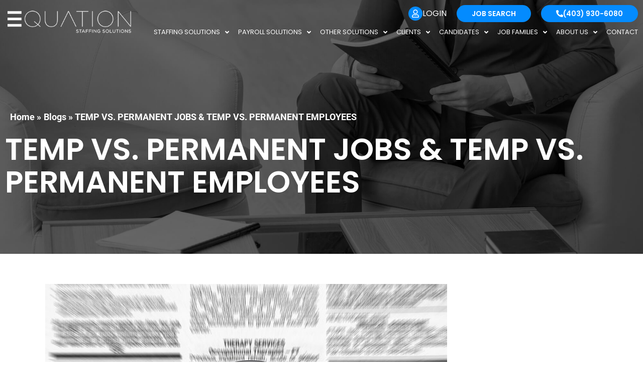

--- FILE ---
content_type: text/html; charset=UTF-8
request_url: https://www.eqstaffingsolutions.com/temp-vs-permanent-jobs-temp-vs-permanent-employees/
body_size: 19938
content:
<!doctype html><html lang="en-US"><head><meta charset="UTF-8"><meta name="viewport" content="width=device-width, initial-scale=1"><link rel="profile" href="https://gmpg.org/xfn/11"><meta name='robots' content='index, follow, max-image-preview:large, max-snippet:-1, max-video-preview:-1' /><style>img:is([sizes="auto" i],[sizes^="auto," i]){contain-intrinsic-size:3000px 1500px}</style><title>Temporaty vs Permanent Jobs &amp; Employees</title><meta name="description" content="What is the difference between hiring temporary or permanent employees? Which is right for your industry and your business?" /><link rel="canonical" href="https://www.eqstaffingsolutions.com/temp-vs-permanent-jobs-temp-vs-permanent-employees/" /><meta property="og:locale" content="en_US" /><meta property="og:type" content="article" /><meta property="og:title" content="Temporaty vs Permanent Jobs &amp; Employees" /><meta property="og:description" content="What is the difference between hiring temporary or permanent employees? Which is right for your industry and your business?" /><meta property="og:url" content="https://www.eqstaffingsolutions.com/temp-vs-permanent-jobs-temp-vs-permanent-employees/" /><meta property="og:site_name" content="Equation Staffing Solutions" /><meta property="article:published_time" content="2022-02-15T16:19:24+00:00" /><meta property="article:modified_time" content="2025-12-10T16:31:41+00:00" /><meta property="og:image" content="https://www.eqstaffingsolutions.com/wp-content/uploads/2022/03/dreamstime_s_11834007.jpg" /><meta property="og:image:width" content="800" /><meta property="og:image:height" content="636" /><meta property="og:image:type" content="image/webp" /><meta name="author" content="team" /><meta name="twitter:card" content="summary_large_image" /><meta name="twitter:label1" content="Written by" /><meta name="twitter:data1" content="team" /><meta name="twitter:label2" content="Est. reading time" /><meta name="twitter:data2" content="6 minutes" /> <script type="application/ld+json" class="yoast-schema-graph">{"@context":"https://schema.org","@graph":[{"@type":"Article","@id":"https://www.eqstaffingsolutions.com/temp-vs-permanent-jobs-temp-vs-permanent-employees/#article","isPartOf":{"@id":"https://www.eqstaffingsolutions.com/temp-vs-permanent-jobs-temp-vs-permanent-employees/"},"author":{"name":"team","@id":"https://www.eqstaffingsolutions.com/#/schema/person/cd5d2adcf4cafaf7b89fb2950716956a"},"headline":"TEMP VS. PERMANENT JOBS &#038; TEMP VS. PERMANENT EMPLOYEES","datePublished":"2022-02-15T16:19:24+00:00","dateModified":"2025-12-10T16:31:41+00:00","mainEntityOfPage":{"@id":"https://www.eqstaffingsolutions.com/temp-vs-permanent-jobs-temp-vs-permanent-employees/"},"wordCount":1341,"commentCount":0,"publisher":{"@id":"https://www.eqstaffingsolutions.com/#organization"},"image":{"@id":"https://www.eqstaffingsolutions.com/temp-vs-permanent-jobs-temp-vs-permanent-employees/#primaryimage"},"thumbnailUrl":"https://www.eqstaffingsolutions.com/wp-content/uploads/2022/03/dreamstime_s_11834007.jpg","keywords":["calgary staffing agency","hiring tips","permanent employee","staffing agency","Tag: Job Search Tips","temp jobs","Temporary employee"],"articleSection":["Blog"],"inLanguage":"en-US","potentialAction":[{"@type":"CommentAction","name":"Comment","target":["https://www.eqstaffingsolutions.com/temp-vs-permanent-jobs-temp-vs-permanent-employees/#respond"]}]},{"@type":"WebPage","@id":"https://www.eqstaffingsolutions.com/temp-vs-permanent-jobs-temp-vs-permanent-employees/","url":"https://www.eqstaffingsolutions.com/temp-vs-permanent-jobs-temp-vs-permanent-employees/","name":"Temporaty vs Permanent Jobs & Employees","isPartOf":{"@id":"https://www.eqstaffingsolutions.com/#website"},"primaryImageOfPage":{"@id":"https://www.eqstaffingsolutions.com/temp-vs-permanent-jobs-temp-vs-permanent-employees/#primaryimage"},"image":{"@id":"https://www.eqstaffingsolutions.com/temp-vs-permanent-jobs-temp-vs-permanent-employees/#primaryimage"},"thumbnailUrl":"https://www.eqstaffingsolutions.com/wp-content/uploads/2022/03/dreamstime_s_11834007.jpg","datePublished":"2022-02-15T16:19:24+00:00","dateModified":"2025-12-10T16:31:41+00:00","description":"What is the difference between hiring temporary or permanent employees? Which is right for your industry and your business?","breadcrumb":{"@id":"https://www.eqstaffingsolutions.com/temp-vs-permanent-jobs-temp-vs-permanent-employees/#breadcrumb"},"inLanguage":"en-US","potentialAction":[{"@type":"ReadAction","target":["https://www.eqstaffingsolutions.com/temp-vs-permanent-jobs-temp-vs-permanent-employees/"]}]},{"@type":"ImageObject","inLanguage":"en-US","@id":"https://www.eqstaffingsolutions.com/temp-vs-permanent-jobs-temp-vs-permanent-employees/#primaryimage","url":"https://www.eqstaffingsolutions.com/wp-content/uploads/2022/03/dreamstime_s_11834007.jpg","contentUrl":"https://www.eqstaffingsolutions.com/wp-content/uploads/2022/03/dreamstime_s_11834007.jpg","width":800,"height":636,"caption":"Temporary versus Permanent Employees"},{"@type":"BreadcrumbList","@id":"https://www.eqstaffingsolutions.com/temp-vs-permanent-jobs-temp-vs-permanent-employees/#breadcrumb","itemListElement":[{"@type":"ListItem","position":1,"name":"Home","item":"https://www.eqstaffingsolutions.com/"},{"@type":"ListItem","position":2,"name":"TEMP VS. PERMANENT JOBS &#038; TEMP VS. PERMANENT EMPLOYEES"}]},{"@type":"WebSite","@id":"https://www.eqstaffingsolutions.com/#website","url":"https://www.eqstaffingsolutions.com/","name":"Equation Staffing Solutions","description":"","publisher":{"@id":"https://www.eqstaffingsolutions.com/#organization"},"potentialAction":[{"@type":"SearchAction","target":{"@type":"EntryPoint","urlTemplate":"https://www.eqstaffingsolutions.com/?s={search_term_string}"},"query-input":{"@type":"PropertyValueSpecification","valueRequired":true,"valueName":"search_term_string"}}],"inLanguage":"en-US"},{"@type":"Organization","@id":"https://www.eqstaffingsolutions.com/#organization","name":"Equation Staffing Solutions","url":"https://www.eqstaffingsolutions.com/","logo":{"@type":"ImageObject","inLanguage":"en-US","@id":"https://www.eqstaffingsolutions.com/#/schema/logo/image/","url":"https://www.eqstaffingsolutions.com/wp-content/uploads/2023/06/EQ_icon.png","contentUrl":"https://www.eqstaffingsolutions.com/wp-content/uploads/2023/06/EQ_icon.png","width":199,"height":227,"caption":"Equation Staffing Solutions"},"image":{"@id":"https://www.eqstaffingsolutions.com/#/schema/logo/image/"}},{"@type":"Person","@id":"https://www.eqstaffingsolutions.com/#/schema/person/cd5d2adcf4cafaf7b89fb2950716956a","name":"team","image":{"@type":"ImageObject","inLanguage":"en-US","@id":"https://www.eqstaffingsolutions.com/#/schema/person/image/","url":"https://secure.gravatar.com/avatar/6c7419a44bab0ef81704a4e8d77c8a484bc134b0e1fc976295c373acad1dd6e6?s=96&d=mm&r=g","contentUrl":"https://secure.gravatar.com/avatar/6c7419a44bab0ef81704a4e8d77c8a484bc134b0e1fc976295c373acad1dd6e6?s=96&d=mm&r=g","caption":"team"},"sameAs":["http://eqstaffingsolutions.com"],"url":"https://www.eqstaffingsolutions.com/author/team/"}]}</script> <link rel='dns-prefetch' href='//www.googletagmanager.com' /><link rel="alternate" type="application/rss+xml" title="Equation Staffing Solutions &raquo; Feed" href="https://www.eqstaffingsolutions.com/feed/" /><link rel="alternate" type="application/rss+xml" title="Equation Staffing Solutions &raquo; Comments Feed" href="https://www.eqstaffingsolutions.com/comments/feed/" /><link rel="alternate" type="application/rss+xml" title="Equation Staffing Solutions &raquo; TEMP VS. PERMANENT JOBS &#038; TEMP VS. PERMANENT EMPLOYEES Comments Feed" href="https://www.eqstaffingsolutions.com/temp-vs-permanent-jobs-temp-vs-permanent-employees/feed/" /><link data-optimized="1" rel='stylesheet' id='wp-block-library-css' href='https://www.eqstaffingsolutions.com/wp-content/litespeed/css/ea2a6ded6e1722823b3a53d3d25fd2bb.css?ver=93c64' media='all' /><style id='global-styles-inline-css'>:root{--wp--preset--aspect-ratio--square:1;--wp--preset--aspect-ratio--4-3:4/3;--wp--preset--aspect-ratio--3-4:3/4;--wp--preset--aspect-ratio--3-2:3/2;--wp--preset--aspect-ratio--2-3:2/3;--wp--preset--aspect-ratio--16-9:16/9;--wp--preset--aspect-ratio--9-16:9/16;--wp--preset--color--black:#000000;--wp--preset--color--cyan-bluish-gray:#abb8c3;--wp--preset--color--white:#ffffff;--wp--preset--color--pale-pink:#f78da7;--wp--preset--color--vivid-red:#cf2e2e;--wp--preset--color--luminous-vivid-orange:#ff6900;--wp--preset--color--luminous-vivid-amber:#fcb900;--wp--preset--color--light-green-cyan:#7bdcb5;--wp--preset--color--vivid-green-cyan:#00d084;--wp--preset--color--pale-cyan-blue:#8ed1fc;--wp--preset--color--vivid-cyan-blue:#0693e3;--wp--preset--color--vivid-purple:#9b51e0;--wp--preset--gradient--vivid-cyan-blue-to-vivid-purple:linear-gradient(135deg,rgba(6,147,227,1) 0%,rgb(155,81,224) 100%);--wp--preset--gradient--light-green-cyan-to-vivid-green-cyan:linear-gradient(135deg,rgb(122,220,180) 0%,rgb(0,208,130) 100%);--wp--preset--gradient--luminous-vivid-amber-to-luminous-vivid-orange:linear-gradient(135deg,rgba(252,185,0,1) 0%,rgba(255,105,0,1) 100%);--wp--preset--gradient--luminous-vivid-orange-to-vivid-red:linear-gradient(135deg,rgba(255,105,0,1) 0%,rgb(207,46,46) 100%);--wp--preset--gradient--very-light-gray-to-cyan-bluish-gray:linear-gradient(135deg,rgb(238,238,238) 0%,rgb(169,184,195) 100%);--wp--preset--gradient--cool-to-warm-spectrum:linear-gradient(135deg,rgb(74,234,220) 0%,rgb(151,120,209) 20%,rgb(207,42,186) 40%,rgb(238,44,130) 60%,rgb(251,105,98) 80%,rgb(254,248,76) 100%);--wp--preset--gradient--blush-light-purple:linear-gradient(135deg,rgb(255,206,236) 0%,rgb(152,150,240) 100%);--wp--preset--gradient--blush-bordeaux:linear-gradient(135deg,rgb(254,205,165) 0%,rgb(254,45,45) 50%,rgb(107,0,62) 100%);--wp--preset--gradient--luminous-dusk:linear-gradient(135deg,rgb(255,203,112) 0%,rgb(199,81,192) 50%,rgb(65,88,208) 100%);--wp--preset--gradient--pale-ocean:linear-gradient(135deg,rgb(255,245,203) 0%,rgb(182,227,212) 50%,rgb(51,167,181) 100%);--wp--preset--gradient--electric-grass:linear-gradient(135deg,rgb(202,248,128) 0%,rgb(113,206,126) 100%);--wp--preset--gradient--midnight:linear-gradient(135deg,rgb(2,3,129) 0%,rgb(40,116,252) 100%);--wp--preset--font-size--small:13px;--wp--preset--font-size--medium:20px;--wp--preset--font-size--large:36px;--wp--preset--font-size--x-large:42px;--wp--preset--spacing--20:0.44rem;--wp--preset--spacing--30:0.67rem;--wp--preset--spacing--40:1rem;--wp--preset--spacing--50:1.5rem;--wp--preset--spacing--60:2.25rem;--wp--preset--spacing--70:3.38rem;--wp--preset--spacing--80:5.06rem;--wp--preset--shadow--natural:6px 6px 9px rgba(0, 0, 0, 0.2);--wp--preset--shadow--deep:12px 12px 50px rgba(0, 0, 0, 0.4);--wp--preset--shadow--sharp:6px 6px 0px rgba(0, 0, 0, 0.2);--wp--preset--shadow--outlined:6px 6px 0px -3px rgba(255, 255, 255, 1), 6px 6px rgba(0, 0, 0, 1);--wp--preset--shadow--crisp:6px 6px 0px rgba(0, 0, 0, 1)}:root{--wp--style--global--content-size:800px;--wp--style--global--wide-size:1200px}:where(body){margin:0}.wp-site-blocks>.alignleft{float:left;margin-right:2em}.wp-site-blocks>.alignright{float:right;margin-left:2em}.wp-site-blocks>.aligncenter{justify-content:center;margin-left:auto;margin-right:auto}:where(.wp-site-blocks)>*{margin-block-start:24px;margin-block-end:0}:where(.wp-site-blocks)>:first-child{margin-block-start:0}:where(.wp-site-blocks)>:last-child{margin-block-end:0}:root{--wp--style--block-gap:24px}:root :where(.is-layout-flow)>:first-child{margin-block-start:0}:root :where(.is-layout-flow)>:last-child{margin-block-end:0}:root :where(.is-layout-flow)>*{margin-block-start:24px;margin-block-end:0}:root :where(.is-layout-constrained)>:first-child{margin-block-start:0}:root :where(.is-layout-constrained)>:last-child{margin-block-end:0}:root :where(.is-layout-constrained)>*{margin-block-start:24px;margin-block-end:0}:root :where(.is-layout-flex){gap:24px}:root :where(.is-layout-grid){gap:24px}.is-layout-flow>.alignleft{float:left;margin-inline-start:0;margin-inline-end:2em}.is-layout-flow>.alignright{float:right;margin-inline-start:2em;margin-inline-end:0}.is-layout-flow>.aligncenter{margin-left:auto!important;margin-right:auto!important}.is-layout-constrained>.alignleft{float:left;margin-inline-start:0;margin-inline-end:2em}.is-layout-constrained>.alignright{float:right;margin-inline-start:2em;margin-inline-end:0}.is-layout-constrained>.aligncenter{margin-left:auto!important;margin-right:auto!important}.is-layout-constrained>:where(:not(.alignleft):not(.alignright):not(.alignfull)){max-width:var(--wp--style--global--content-size);margin-left:auto!important;margin-right:auto!important}.is-layout-constrained>.alignwide{max-width:var(--wp--style--global--wide-size)}body .is-layout-flex{display:flex}.is-layout-flex{flex-wrap:wrap;align-items:center}.is-layout-flex>:is(*,div){margin:0}body .is-layout-grid{display:grid}.is-layout-grid>:is(*,div){margin:0}body{padding-top:0;padding-right:0;padding-bottom:0;padding-left:0}a:where(:not(.wp-element-button)){text-decoration:underline}:root :where(.wp-element-button,.wp-block-button__link){background-color:#32373c;border-width:0;color:#fff;font-family:inherit;font-size:inherit;line-height:inherit;padding:calc(0.667em + 2px) calc(1.333em + 2px);text-decoration:none}.has-black-color{color:var(--wp--preset--color--black)!important}.has-cyan-bluish-gray-color{color:var(--wp--preset--color--cyan-bluish-gray)!important}.has-white-color{color:var(--wp--preset--color--white)!important}.has-pale-pink-color{color:var(--wp--preset--color--pale-pink)!important}.has-vivid-red-color{color:var(--wp--preset--color--vivid-red)!important}.has-luminous-vivid-orange-color{color:var(--wp--preset--color--luminous-vivid-orange)!important}.has-luminous-vivid-amber-color{color:var(--wp--preset--color--luminous-vivid-amber)!important}.has-light-green-cyan-color{color:var(--wp--preset--color--light-green-cyan)!important}.has-vivid-green-cyan-color{color:var(--wp--preset--color--vivid-green-cyan)!important}.has-pale-cyan-blue-color{color:var(--wp--preset--color--pale-cyan-blue)!important}.has-vivid-cyan-blue-color{color:var(--wp--preset--color--vivid-cyan-blue)!important}.has-vivid-purple-color{color:var(--wp--preset--color--vivid-purple)!important}.has-black-background-color{background-color:var(--wp--preset--color--black)!important}.has-cyan-bluish-gray-background-color{background-color:var(--wp--preset--color--cyan-bluish-gray)!important}.has-white-background-color{background-color:var(--wp--preset--color--white)!important}.has-pale-pink-background-color{background-color:var(--wp--preset--color--pale-pink)!important}.has-vivid-red-background-color{background-color:var(--wp--preset--color--vivid-red)!important}.has-luminous-vivid-orange-background-color{background-color:var(--wp--preset--color--luminous-vivid-orange)!important}.has-luminous-vivid-amber-background-color{background-color:var(--wp--preset--color--luminous-vivid-amber)!important}.has-light-green-cyan-background-color{background-color:var(--wp--preset--color--light-green-cyan)!important}.has-vivid-green-cyan-background-color{background-color:var(--wp--preset--color--vivid-green-cyan)!important}.has-pale-cyan-blue-background-color{background-color:var(--wp--preset--color--pale-cyan-blue)!important}.has-vivid-cyan-blue-background-color{background-color:var(--wp--preset--color--vivid-cyan-blue)!important}.has-vivid-purple-background-color{background-color:var(--wp--preset--color--vivid-purple)!important}.has-black-border-color{border-color:var(--wp--preset--color--black)!important}.has-cyan-bluish-gray-border-color{border-color:var(--wp--preset--color--cyan-bluish-gray)!important}.has-white-border-color{border-color:var(--wp--preset--color--white)!important}.has-pale-pink-border-color{border-color:var(--wp--preset--color--pale-pink)!important}.has-vivid-red-border-color{border-color:var(--wp--preset--color--vivid-red)!important}.has-luminous-vivid-orange-border-color{border-color:var(--wp--preset--color--luminous-vivid-orange)!important}.has-luminous-vivid-amber-border-color{border-color:var(--wp--preset--color--luminous-vivid-amber)!important}.has-light-green-cyan-border-color{border-color:var(--wp--preset--color--light-green-cyan)!important}.has-vivid-green-cyan-border-color{border-color:var(--wp--preset--color--vivid-green-cyan)!important}.has-pale-cyan-blue-border-color{border-color:var(--wp--preset--color--pale-cyan-blue)!important}.has-vivid-cyan-blue-border-color{border-color:var(--wp--preset--color--vivid-cyan-blue)!important}.has-vivid-purple-border-color{border-color:var(--wp--preset--color--vivid-purple)!important}.has-vivid-cyan-blue-to-vivid-purple-gradient-background{background:var(--wp--preset--gradient--vivid-cyan-blue-to-vivid-purple)!important}.has-light-green-cyan-to-vivid-green-cyan-gradient-background{background:var(--wp--preset--gradient--light-green-cyan-to-vivid-green-cyan)!important}.has-luminous-vivid-amber-to-luminous-vivid-orange-gradient-background{background:var(--wp--preset--gradient--luminous-vivid-amber-to-luminous-vivid-orange)!important}.has-luminous-vivid-orange-to-vivid-red-gradient-background{background:var(--wp--preset--gradient--luminous-vivid-orange-to-vivid-red)!important}.has-very-light-gray-to-cyan-bluish-gray-gradient-background{background:var(--wp--preset--gradient--very-light-gray-to-cyan-bluish-gray)!important}.has-cool-to-warm-spectrum-gradient-background{background:var(--wp--preset--gradient--cool-to-warm-spectrum)!important}.has-blush-light-purple-gradient-background{background:var(--wp--preset--gradient--blush-light-purple)!important}.has-blush-bordeaux-gradient-background{background:var(--wp--preset--gradient--blush-bordeaux)!important}.has-luminous-dusk-gradient-background{background:var(--wp--preset--gradient--luminous-dusk)!important}.has-pale-ocean-gradient-background{background:var(--wp--preset--gradient--pale-ocean)!important}.has-electric-grass-gradient-background{background:var(--wp--preset--gradient--electric-grass)!important}.has-midnight-gradient-background{background:var(--wp--preset--gradient--midnight)!important}.has-small-font-size{font-size:var(--wp--preset--font-size--small)!important}.has-medium-font-size{font-size:var(--wp--preset--font-size--medium)!important}.has-large-font-size{font-size:var(--wp--preset--font-size--large)!important}.has-x-large-font-size{font-size:var(--wp--preset--font-size--x-large)!important}:root :where(.wp-block-pullquote){font-size:1.5em;line-height:1.6}</style><link data-optimized="1" rel='stylesheet' id='sbttb-fonts-css' href='https://www.eqstaffingsolutions.com/wp-content/litespeed/css/694fff1e33d736ad7f6a30ec536b02cd.css?ver=d8e7a' media='all' /><link data-optimized="1" rel='stylesheet' id='sbttb-style-css' href='https://www.eqstaffingsolutions.com/wp-content/litespeed/css/24e1e13b4460aa7bbda2b23441818090.css?ver=890f3' media='all' /><link data-optimized="1" rel='stylesheet' id='hello-elementor-css' href='https://www.eqstaffingsolutions.com/wp-content/litespeed/css/809e5c1f49f2da6411971fd23638de2d.css?ver=74fce' media='all' /><link data-optimized="1" rel='stylesheet' id='hello-elementor-theme-style-css' href='https://www.eqstaffingsolutions.com/wp-content/litespeed/css/3147317a820b59490ccf9a98d3b28251.css?ver=c3af2' media='all' /><link data-optimized="1" rel='stylesheet' id='hello-elementor-header-footer-css' href='https://www.eqstaffingsolutions.com/wp-content/litespeed/css/5fa7298aa55dcc7d3c86e2fa7999f8ce.css?ver=79117' media='all' /><link data-optimized="1" rel='stylesheet' id='elementor-frontend-css' href='https://www.eqstaffingsolutions.com/wp-content/litespeed/css/00a1901fa787e4404c940cd8074732f7.css?ver=49ac1' media='all' /><link data-optimized="1" rel='stylesheet' id='widget-image-css' href='https://www.eqstaffingsolutions.com/wp-content/litespeed/css/1ea4e6b03083054de578eddee3fe0d45.css?ver=72915' media='all' /><link data-optimized="1" rel='stylesheet' id='e-animation-shrink-css' href='https://www.eqstaffingsolutions.com/wp-content/litespeed/css/505b3b2d85e8f1a15eabddd454be7ebd.css?ver=633e2' media='all' /><link data-optimized="1" rel='stylesheet' id='e-animation-pulse-shrink-css' href='https://www.eqstaffingsolutions.com/wp-content/litespeed/css/cf47de7403fffc65b2dfbe33288cafc8.css?ver=d4e11' media='all' /><link data-optimized="1" rel='stylesheet' id='widget-nav-menu-css' href='https://www.eqstaffingsolutions.com/wp-content/litespeed/css/6360a7d4b2a1cb81f558a4850a2aadcd.css?ver=23b4e' media='all' /><link data-optimized="1" rel='stylesheet' id='e-sticky-css' href='https://www.eqstaffingsolutions.com/wp-content/litespeed/css/9117b6827f5a0a1ca1477a2d070bb170.css?ver=9618e' media='all' /><link data-optimized="1" rel='stylesheet' id='widget-heading-css' href='https://www.eqstaffingsolutions.com/wp-content/litespeed/css/34d4e2b3c327bde4edeca5fa58aecd8a.css?ver=53c09' media='all' /><link data-optimized="1" rel='stylesheet' id='widget-divider-css' href='https://www.eqstaffingsolutions.com/wp-content/litespeed/css/f52570ce01b1ed4307ee1601fbe04443.css?ver=394f0' media='all' /><link data-optimized="1" rel='stylesheet' id='widget-icon-list-css' href='https://www.eqstaffingsolutions.com/wp-content/litespeed/css/0bc5e5b91d65f26b4df11d115ad2997b.css?ver=13f61' media='all' /><link data-optimized="1" rel='stylesheet' id='e-animation-hang-css' href='https://www.eqstaffingsolutions.com/wp-content/litespeed/css/e24263976778fcaf48e9933231108109.css?ver=59c60' media='all' /><link data-optimized="1" rel='stylesheet' id='widget-social-icons-css' href='https://www.eqstaffingsolutions.com/wp-content/litespeed/css/1b4683b144a2a6c0c4af65100fd5a3a9.css?ver=2643f' media='all' /><link data-optimized="1" rel='stylesheet' id='e-apple-webkit-css' href='https://www.eqstaffingsolutions.com/wp-content/litespeed/css/cfbe3d5a2536a57b9e446532533823d4.css?ver=2dc94' media='all' /><link data-optimized="1" rel='stylesheet' id='widget-post-info-css' href='https://www.eqstaffingsolutions.com/wp-content/litespeed/css/c22d0fcd0b5736c73d9d7800800fea7b.css?ver=756df' media='all' /><link data-optimized="1" rel='stylesheet' id='elementor-icons-shared-0-css' href='https://www.eqstaffingsolutions.com/wp-content/litespeed/css/fdafb3054480c62cbfce302a9d4e5fea.css?ver=3ddf1' media='all' /><link data-optimized="1" rel='stylesheet' id='elementor-icons-fa-regular-css' href='https://www.eqstaffingsolutions.com/wp-content/litespeed/css/e85f6c72b2afe073eee30ad056dbcbbf.css?ver=c06e1' media='all' /><link data-optimized="1" rel='stylesheet' id='elementor-icons-fa-solid-css' href='https://www.eqstaffingsolutions.com/wp-content/litespeed/css/c1ff4e80afda6b85b45530252de50bed.css?ver=d14d7' media='all' /><link data-optimized="1" rel='stylesheet' id='widget-post-navigation-css' href='https://www.eqstaffingsolutions.com/wp-content/litespeed/css/3ea168ed747d2859d7e39f8b18298c04.css?ver=6b943' media='all' /><link data-optimized="1" rel='stylesheet' id='elementor-icons-css' href='https://www.eqstaffingsolutions.com/wp-content/litespeed/css/9b65c654f869caab520f191a018316b7.css?ver=58a7d' media='all' /><link data-optimized="1" rel='stylesheet' id='elementor-post-9-css' href='https://www.eqstaffingsolutions.com/wp-content/litespeed/css/1fb3ffce91b38eb3a0f055ab2c4f41ae.css?ver=6c94e' media='all' /><link data-optimized="1" rel='stylesheet' id='elementor-post-8-css' href='https://www.eqstaffingsolutions.com/wp-content/litespeed/css/fe01bc3f01c9a9b6178b045c74c25a06.css?ver=f820d' media='all' /><link data-optimized="1" rel='stylesheet' id='elementor-post-78-css' href='https://www.eqstaffingsolutions.com/wp-content/litespeed/css/0edf4030b209d71ac674340a0de55494.css?ver=e3546' media='all' /><link data-optimized="1" rel='stylesheet' id='elementor-post-1776-css' href='https://www.eqstaffingsolutions.com/wp-content/litespeed/css/6f207c7deda714945dafe7311219eaca.css?ver=0cd17' media='all' /><link data-optimized="1" rel='stylesheet' id='hello-elementor-child-style-css' href='https://www.eqstaffingsolutions.com/wp-content/litespeed/css/4fe3e9fc7460a9f220eb54df81f93210.css?ver=f9823' media='all' /><link data-optimized="1" rel='stylesheet' id='elementor-gf-local-roboto-css' href='https://www.eqstaffingsolutions.com/wp-content/litespeed/css/01146b7b4d998605af57cce56b7a637c.css?ver=b10f3' media='all' /><link data-optimized="1" rel='stylesheet' id='elementor-gf-local-robotoslab-css' href='https://www.eqstaffingsolutions.com/wp-content/litespeed/css/9457d2997a5d3a2e9ebab07eed5add26.css?ver=b0f39' media='all' /><link data-optimized="1" rel='stylesheet' id='elementor-gf-local-poppins-css' href='https://www.eqstaffingsolutions.com/wp-content/litespeed/css/386847d20d44954b6ec90ea16f31c1b8.css?ver=97dd9' media='all' /><link data-optimized="1" rel='stylesheet' id='elementor-icons-fa-brands-css' href='https://www.eqstaffingsolutions.com/wp-content/litespeed/css/c68ed3539c53651143499aff0c2b6fd7.css?ver=662b4' media='all' /> <script src="https://www.eqstaffingsolutions.com/wp-includes/js/jquery/jquery.min.js?ver=3.7.1" id="jquery-core-js"></script> <script src="https://www.eqstaffingsolutions.com/wp-includes/js/jquery/jquery-migrate.min.js?ver=3.4.1" id="jquery-migrate-js"></script> <script src="https://www.eqstaffingsolutions.com/wp-content/plugins/handl-utm-grabber/js/js.cookie.js?ver=6b584752319b84f993a91d2ec03a1464" id="js.cookie-js"></script> <script id="handl-utm-grabber-js-extra">var handl_utm = [];</script> <script src="https://www.eqstaffingsolutions.com/wp-content/plugins/handl-utm-grabber/js/handl-utm-grabber.js?ver=6b584752319b84f993a91d2ec03a1464" id="handl-utm-grabber-js"></script>  <script src="https://www.googletagmanager.com/gtag/js?id=GT-T5MD5W4" id="google_gtagjs-js" async></script> <script id="google_gtagjs-js-after">window.dataLayer = window.dataLayer || [];function gtag(){dataLayer.push(arguments);}
gtag("set","linker",{"domains":["www.eqstaffingsolutions.com"]});
gtag("js", new Date());
gtag("set", "developer_id.dZTNiMT", true);
gtag("config", "GT-T5MD5W4");
gtag("config", "AW-676382534");
 window._googlesitekit = window._googlesitekit || {}; window._googlesitekit.throttledEvents = []; window._googlesitekit.gtagEvent = (name, data) => { var key = JSON.stringify( { name, data } ); if ( !! window._googlesitekit.throttledEvents[ key ] ) { return; } window._googlesitekit.throttledEvents[ key ] = true; setTimeout( () => { delete window._googlesitekit.throttledEvents[ key ]; }, 5 ); gtag( "event", name, { ...data, event_source: "site-kit" } ); };</script> <link rel="https://api.w.org/" href="https://www.eqstaffingsolutions.com/wp-json/" /><link rel="alternate" title="JSON" type="application/json" href="https://www.eqstaffingsolutions.com/wp-json/wp/v2/posts/2192" /><link rel="EditURI" type="application/rsd+xml" title="RSD" href="https://www.eqstaffingsolutions.com/xmlrpc.php?rsd" /><link rel='shortlink' href='https://www.eqstaffingsolutions.com/?p=2192' /><link rel="alternate" title="oEmbed (JSON)" type="application/json+oembed" href="https://www.eqstaffingsolutions.com/wp-json/oembed/1.0/embed?url=https%3A%2F%2Fwww.eqstaffingsolutions.com%2Ftemp-vs-permanent-jobs-temp-vs-permanent-employees%2F" /><link rel="alternate" title="oEmbed (XML)" type="text/xml+oembed" href="https://www.eqstaffingsolutions.com/wp-json/oembed/1.0/embed?url=https%3A%2F%2Fwww.eqstaffingsolutions.com%2Ftemp-vs-permanent-jobs-temp-vs-permanent-employees%2F&#038;format=xml" /><meta name="generator" content="Site Kit by Google 1.166.0" /><script>document.addEventListener("DOMContentLoaded", function () {
    const oldUrl = "https://www.eqstaffingsolutions.com/contingent-workforce-management/";
    const newUrl = "https://www.eqstaffingsolutions.com/other-staffing-solutions-payroll/contingent-workforce-management/";

    document.querySelectorAll('a[href="' + oldUrl + '"]').forEach(function (link) {
      link.href = newUrl;
    });
  });</script>  <script type="application/ld+json">{"@context":"https:\/\/schema.org\/","@type":"BlogPosting","mainEntityOfPage":{"@type":"WebPage","@id":"https:\/\/www.eqstaffingsolutions.com\/temp-vs-permanent-jobs-temp-vs-permanent-employees\/"},"url":"https:\/\/www.eqstaffingsolutions.com\/temp-vs-permanent-jobs-temp-vs-permanent-employees\/","headline":"TEMP VS. PERMANENT JOBS & TEMP VS. PERMANENT EMPLOYEES","datePublished":"2022-02-15T16:19:24+00:00","dateModified":"2025-12-10T16:31:41+00:00","publisher":{"@type":"Organization","@id":"https:\/\/www.eqstaffingsolutions.com\/#organization","name":"Equation Staffing Solutions","logo":{"@type":"ImageObject","url":"https:\/\/www.eqstaffingsolutions.com\/wp-content\/uploads\/2021\/08\/logo.png","width":600,"height":60}},"image":{"@type":"ImageObject","url":"https:\/\/www.eqstaffingsolutions.com\/wp-content\/uploads\/2022\/03\/dreamstime_s_11834007.jpg","width":800,"height":636},"articleSection":"Blog","keywords":"calgary staffing agency, hiring tips, permanent employee, staffing agency, Tag: Job Search Tips, temp jobs, Temporary employee","description":"When you apply for jobs, you have the opportunity to choose between a temporary and a permanent role. Which is the best choice for you? When hiring employees for your business, what is the difference between hiring temporary or permanent employees? Which is right for your industry and your","author":{"@type":"Person","name":"team","url":"https:\/\/www.eqstaffingsolutions.com\/author\/team\/","image":{"@type":"ImageObject","url":"https:\/\/secure.gravatar.com\/avatar\/6c7419a44bab0ef81704a4e8d77c8a484bc134b0e1fc976295c373acad1dd6e6?s=96&d=mm&r=g","height":96,"width":96},"sameAs":["http:\/\/eqstaffingsolutions.com"]}}</script> <style type="text/css">.progress-wrap{bottom:50px;height:46px;width:46px;border-radius:46px;background-color:#fff;box-shadow:inset 0 0 0 2px #ccc}.progress-wrap.btn-left-side{left:50px}.progress-wrap.btn-right-side{right:50px}.progress-wrap.btn-center{inset-inline:0;margin-inline:auto}.progress-wrap::after{width:46px;height:46px;color:#1f2029;font-size:24px;content:'\e911';line-height:46px}.progress-wrap:hover::after{color:#1f2029}.progress-wrap svg.progress-circle path{stroke:#1f2029;stroke-width:2px}</style><meta name="generator" content="Elementor 3.32.5; features: additional_custom_breakpoints; settings: css_print_method-external, google_font-enabled, font_display-auto">
 <script>(function(w,d,s,l,i){w[l]=w[l]||[];w[l].push({'gtm.start':
new Date().getTime(),event:'gtm.js'});var f=d.getElementsByTagName(s)[0],
j=d.createElement(s),dl=l!='dataLayer'?'&l='+l:'';j.async=true;j.src=
'https://www.googletagmanager.com/gtm.js?id='+i+dl;f.parentNode.insertBefore(j,f);
})(window,document,'script','dataLayer','GTM-5J6GP3P');</script>  <script type="application/ld+json">{
	"@context": "http://schema.org/",
	"@type": "LocalBusiness",
	"name": "Equation Staffing Solutions",
	"image": "https://www.eqstaffingsolutions.com/wp-content/uploads/2021/08/logo.png",
	 "priceRange": "$$$",
	"telephone": "(587) 600-1252",
	"url": "https://www.eqstaffingsolutions.com/",
	"address": {
		"@type": "PostalAddress",
		"streetAddress": "1600 840 7 Ave SW",
		"addressLocality": "Calgary",
		"addressRegion": "AB",
		"postalCode": "T2P 3G2",
		"addressCountry": "CA"
	},
	"openingHoursSpecification": [
		{
			"@type": "OpeningHoursSpecification",
			"dayOfWeek": ["Monday", "Tuesday", "Wednesday", "Thursday", "Friday"],
			"opens": "07:30",
			"closes": "17:00"
		}
	]
}</script> <link rel="icon" href="https://eqstaffingsolutions.com/wp-content/uploads/2022/03/favicon-32x32-1.png" type="image/png"/><style>.e-con.e-parent:nth-of-type(n+4):not(.e-lazyloaded):not(.e-no-lazyload),.e-con.e-parent:nth-of-type(n+4):not(.e-lazyloaded):not(.e-no-lazyload) *{background-image:none!important}@media screen and (max-height:1024px){.e-con.e-parent:nth-of-type(n+3):not(.e-lazyloaded):not(.e-no-lazyload),.e-con.e-parent:nth-of-type(n+3):not(.e-lazyloaded):not(.e-no-lazyload) *{background-image:none!important}}@media screen and (max-height:640px){.e-con.e-parent:nth-of-type(n+2):not(.e-lazyloaded):not(.e-no-lazyload),.e-con.e-parent:nth-of-type(n+2):not(.e-lazyloaded):not(.e-no-lazyload) *{background-image:none!important}}</style> <script>( function( w, d, s, l, i ) {
				w[l] = w[l] || [];
				w[l].push( {'gtm.start': new Date().getTime(), event: 'gtm.js'} );
				var f = d.getElementsByTagName( s )[0],
					j = d.createElement( s ), dl = l != 'dataLayer' ? '&l=' + l : '';
				j.async = true;
				j.src = 'https://www.googletagmanager.com/gtm.js?id=' + i + dl;
				f.parentNode.insertBefore( j, f );
			} )( window, document, 'script', 'dataLayer', 'GTM-5J6GP3P' );</script> <style id="wp-custom-css">.fa-twitter{font-size:0;background:url(/wp-content/uploads/2024/03/icons8-twitterx-32-3.png) no-repeat;background-size:25px;padding:12px 12px}.page-id-1961 .get-touch{display:none}.col-bg:hover{transform:scaleX(1.03) scaleY(1.03)!important;transition:0.8s;opacity:1!important;box-shadow:0 0 80px 0 rgb(0 0 0 / .59);z-index:99;opacity:1!important}.col-bg h2{display:none}.col-bg{height:100%!important}.col-bg:hover h2{display:block}.m-sec{position:relative}.f-img{position:absolute;width:100%!important;height:100%!important}.f-img img{height:400px!important}@media(max-width:768px){.btn-ph .elementor-button-text{font-size:0}.main-head-ex{position:fixed}body .main-head-ex.scrollyx{background:#000f1cbd!important}}</style></head><body class="wp-singular post-template-default single single-post postid-2192 single-format-standard wp-custom-logo wp-embed-responsive wp-theme-hello-elementor wp-child-theme-hello-theme-child-master hello-elementor-default elementor-default elementor-kit-9 elementor-page-1776">
<noscript>
<iframe src="https://www.googletagmanager.com/ns.html?id=GTM-5J6GP3P" height="0" width="0" style="display:none;visibility:hidden"></iframe>
</noscript>
<noscript><iframe src="https://www.googletagmanager.com/ns.html?id=GTM-5J6GP3P"
height="0" width="0" style="display:none;visibility:hidden"></iframe></noscript><a class="skip-link screen-reader-text" href="#content">Skip to content</a><header data-elementor-type="header" data-elementor-id="8" class="elementor elementor-8 elementor-location-header" data-elementor-post-type="elementor_library"><section class="elementor-section elementor-top-section elementor-element elementor-element-497e502 main-head-ex elementor-section-boxed elementor-section-height-default elementor-section-height-default" data-id="497e502" data-element_type="section" data-settings="{&quot;background_background&quot;:&quot;classic&quot;,&quot;sticky&quot;:&quot;top&quot;,&quot;sticky_on&quot;:[&quot;desktop&quot;,&quot;tablet&quot;],&quot;sticky_effects_offset&quot;:4,&quot;animation&quot;:&quot;none&quot;,&quot;sticky_offset&quot;:0,&quot;sticky_anchor_link_offset&quot;:0}"><div class="elementor-container elementor-column-gap-default"><div class="elementor-column elementor-col-50 elementor-top-column elementor-element elementor-element-604ce94" data-id="604ce94" data-element_type="column"><div class="elementor-widget-wrap elementor-element-populated"><div class="elementor-element elementor-element-88c58d6 logo-man elementor-widget elementor-widget-image" data-id="88c58d6" data-element_type="widget" data-widget_type="image.default"><div class="elementor-widget-container">
<a href="https://www.eqstaffingsolutions.com">
<img width="364" height="79" src="https://www.eqstaffingsolutions.com/wp-content/uploads/2021/08/logo.png" class="attachment-full size-full wp-image-13" alt="Recruitment (staffing) agency in Calgary, Canada" srcset="https://www.eqstaffingsolutions.com/wp-content/uploads/2021/08/logo.png 364w, https://www.eqstaffingsolutions.com/wp-content/uploads/2021/08/logo-300x65.png 300w" sizes="(max-width: 364px) 100vw, 364px" />								</a></div></div></div></div><div class="elementor-column elementor-col-50 elementor-top-column elementor-element elementor-element-4c01d8f" data-id="4c01d8f" data-element_type="column"><div class="elementor-widget-wrap elementor-element-populated"><div class="elementor-element elementor-element-96eb41a elementor-align-center elementor-hidden-desktop elementor-hidden-tablet elementor-widget-mobile__width-auto elementor-widget elementor-widget-button" data-id="96eb41a" data-element_type="widget" data-widget_type="button.default"><div class="elementor-widget-container"><div class="elementor-button-wrapper">
<a class="elementor-button elementor-button-link elementor-size-sm elementor-animation-shrink" href="https://www.eqstaffingsolutions.com/job-search/" target="_blank" rel="nofollow">
<span class="elementor-button-content-wrapper">
<span class="elementor-button-text">Job Search</span>
</span>
</a></div></div></div><div class="elementor-element elementor-element-c5dbf2f elementor-align-right elementor-widget-mobile__width-auto logix elementor-widget-tablet__width-auto elementor-widget__width-auto elementor-widget elementor-widget-button" data-id="c5dbf2f" data-element_type="widget" data-widget_type="button.default"><div class="elementor-widget-container"><div class="elementor-button-wrapper">
<a class="elementor-button elementor-button-link elementor-size-sm elementor-animation-pulse-shrink" href="http://eqstaffingsolutions.myavionte.com/staff" target="_blank" rel="nofollow" id="login">
<span class="elementor-button-content-wrapper">
<span class="elementor-button-icon">
<i aria-hidden="true" class="far fa-user"></i>			</span>
<span class="elementor-button-text">Login</span>
</span>
</a></div></div></div><div class="elementor-element elementor-element-8c043a0 elementor-align-right elementor-widget__width-auto elementor-hidden-mobile elementor-widget elementor-widget-button" data-id="8c043a0" data-element_type="widget" data-widget_type="button.default"><div class="elementor-widget-container"><div class="elementor-button-wrapper">
<a class="elementor-button elementor-button-link elementor-size-sm elementor-animation-shrink" href="https://www.eqstaffingsolutions.com/job-search/" target="_blank" rel="nofollow">
<span class="elementor-button-content-wrapper">
<span class="elementor-button-text">Job Search</span>
</span>
</a></div></div></div><div class="elementor-element elementor-element-f2e11ff elementor-align-center elementor-widget__width-auto btn-ph elementor-widget elementor-widget-button" data-id="f2e11ff" data-element_type="widget" data-widget_type="button.default"><div class="elementor-widget-container"><div class="elementor-button-wrapper">
<a class="elementor-button elementor-button-link elementor-size-sm elementor-animation-shrink" href="tel:4039306080" target="_blank" rel="nofollow">
<span class="elementor-button-content-wrapper">
<span class="elementor-button-icon">
<i aria-hidden="true" class="fas fa-phone-alt"></i>			</span>
<span class="elementor-button-text">(403) 930-6080</span>
</span>
</a></div></div></div><div class="elementor-element elementor-element-1b1e238 elementor-nav-menu__align-end elementor-nav-menu--stretch elementor-nav-menu__text-align-center elementor-widget-mobile__width-auto elementor-widget-tablet__width-auto naver-x elementor-nav-menu--dropdown-tablet elementor-nav-menu--toggle elementor-nav-menu--burger elementor-widget elementor-widget-nav-menu" data-id="1b1e238" data-element_type="widget" data-settings="{&quot;full_width&quot;:&quot;stretch&quot;,&quot;submenu_icon&quot;:{&quot;value&quot;:&quot;&lt;i class=\&quot;fas fa-angle-down\&quot; aria-hidden=\&quot;true\&quot;&gt;&lt;\/i&gt;&quot;,&quot;library&quot;:&quot;fa-solid&quot;},&quot;layout&quot;:&quot;horizontal&quot;,&quot;toggle&quot;:&quot;burger&quot;}" data-widget_type="nav-menu.default"><div class="elementor-widget-container"><nav aria-label="Menu" class="elementor-nav-menu--main elementor-nav-menu__container elementor-nav-menu--layout-horizontal e--pointer-none"><ul id="menu-1-1b1e238" class="elementor-nav-menu"><li class="menu-item menu-item-type-post_type menu-item-object-page menu-item-has-children menu-item-1931"><a href="https://www.eqstaffingsolutions.com/staffing-solutions/" class="elementor-item">Staffing Solutions</a><ul class="sub-menu elementor-nav-menu--dropdown"><li class="menu-item menu-item-type-custom menu-item-object-custom menu-item-17"><a href="/staffing-solutions/#tempor" class="elementor-sub-item elementor-item-anchor">Temporary Staffing</a></li><li class="menu-item menu-item-type-custom menu-item-object-custom menu-item-1942"><a href="/staffing-solutions/#perman" class="elementor-sub-item elementor-item-anchor">Temporary To Permanent</a></li><li class="menu-item menu-item-type-custom menu-item-object-custom menu-item-1943"><a href="/staffing-solutions/#place" class="elementor-sub-item elementor-item-anchor">Permanent Placement</a></li><li class="menu-item menu-item-type-custom menu-item-object-custom menu-item-1944"><a href="/staffing-solutions/#rpo" class="elementor-sub-item elementor-item-anchor">R.P.O. (RECRUITMENT PROCESS OUTSOURCING)</a></li><li class="menu-item menu-item-type-post_type menu-item-object-page menu-item-5562"><a href="https://www.eqstaffingsolutions.com/international-recruitment/" class="elementor-sub-item">International Recruitment</a></li></ul></li><li class="menu-item menu-item-type-post_type menu-item-object-page menu-item-has-children menu-item-1011"><a href="https://www.eqstaffingsolutions.com/other-staffing-solutions-payroll/" class="elementor-item">Payroll Solutions</a><ul class="sub-menu elementor-nav-menu--dropdown"><li class="menu-item menu-item-type-post_type menu-item-object-page menu-item-4457"><a href="https://www.eqstaffingsolutions.com/other-staffing-solutions-payroll/payroll-services/" class="elementor-sub-item">Payroll Services</a></li><li class="menu-item menu-item-type-post_type menu-item-object-page menu-item-4458"><a href="https://www.eqstaffingsolutions.com/other-staffing-solutions-payroll/contingent-workforce-management/" class="elementor-sub-item">Contingent Workforce Management</a></li><li class="menu-item menu-item-type-post_type menu-item-object-page menu-item-4512"><a href="https://www.eqstaffingsolutions.com/other-staffing-solutions-payroll/peo-services/" class="elementor-sub-item">PEO Services</a></li><li class="menu-item menu-item-type-post_type menu-item-object-page menu-item-4604"><a href="https://www.eqstaffingsolutions.com/other-staffing-solutions-payroll/aso-services/" class="elementor-sub-item">ASO Services</a></li></ul></li><li class="menu-item menu-item-type-post_type menu-item-object-page menu-item-has-children menu-item-1949"><a href="https://www.eqstaffingsolutions.com/other-solutions/" class="elementor-item">Other Solutions</a><ul class="sub-menu elementor-nav-menu--dropdown"><li class="menu-item menu-item-type-custom menu-item-object-custom menu-item-19"><a href="/other-solutions/#soft" class="elementor-sub-item elementor-item-anchor">Software Testing &#038; Training</a></li><li class="menu-item menu-item-type-custom menu-item-object-custom menu-item-1953"><a href="/other-solutions/#support" class="elementor-sub-item elementor-item-anchor">Pre/Post Employment Support Services</a></li></ul></li><li class="menu-item menu-item-type-post_type menu-item-object-page menu-item-has-children menu-item-1472"><a href="https://www.eqstaffingsolutions.com/clients/" class="elementor-item">Clients</a><ul class="sub-menu elementor-nav-menu--dropdown"><li class="menu-item menu-item-type-custom menu-item-object-custom menu-item-1960"><a href="/clients/#process-e" class="elementor-sub-item elementor-item-anchor">Our Process</a></li><li class="menu-item menu-item-type-post_type menu-item-object-page menu-item-1475"><a href="https://www.eqstaffingsolutions.com/looking-to-hire/" class="elementor-sub-item">Looking to Hire?</a></li><li class="menu-item menu-item-type-custom menu-item-object-custom menu-item-6428"><a href="/clients/#job-families" class="elementor-sub-item elementor-item-anchor">Job Families</a></li><li class="menu-item menu-item-type-post_type menu-item-object-page menu-item-1474"><a href="https://www.eqstaffingsolutions.com/client-f-a-q/" class="elementor-sub-item">Client F.A.Q.</a></li><li class="menu-item menu-item-type-post_type menu-item-object-page menu-item-1473"><a href="https://www.eqstaffingsolutions.com/client-post-assignment-feedback/" class="elementor-sub-item">Client Post Assignment Feedback</a></li></ul></li><li class="menu-item menu-item-type-post_type menu-item-object-page menu-item-has-children menu-item-2008"><a href="https://www.eqstaffingsolutions.com/candidates/" class="elementor-item">Candidates</a><ul class="sub-menu elementor-nav-menu--dropdown"><li class="menu-item menu-item-type-post_type menu-item-object-page menu-item-2669"><a href="https://www.eqstaffingsolutions.com/job-search/" class="elementor-sub-item">Job Search</a></li><li class="menu-item menu-item-type-custom menu-item-object-custom menu-item-957"><a target="_blank" rel="nofollow" href="https://hire.myavionte.com/sonar/v2/careers/integrations/standalone/general?bId=UUpZeDBLuRU&#038;jbId=pwc9mK7sNIQ&#038;rpid=general" class="elementor-sub-item">Register</a></li><li class="menu-item menu-item-type-custom menu-item-object-custom menu-item-2030"><a href="/candidates/#job-families" class="elementor-sub-item elementor-item-anchor">Job Families</a></li><li class="menu-item menu-item-type-post_type menu-item-object-page menu-item-2057"><a href="https://www.eqstaffingsolutions.com/candidate-f-a-q/" class="elementor-sub-item">Candidate F.A.Q.</a></li></ul></li><li class="menu-item menu-item-type-custom menu-item-object-custom menu-item-has-children menu-item-20"><a href="/#job-families" class="elementor-item elementor-item-anchor">Job Families</a><ul class="sub-menu elementor-nav-menu--dropdown"><li class="menu-item menu-item-type-post_type menu-item-object-page menu-item-5759"><a href="https://www.eqstaffingsolutions.com/general-office-admin-support/" class="elementor-sub-item">General Office Support &#038; Admin Staffing</a></li><li class="menu-item menu-item-type-post_type menu-item-object-page menu-item-5760"><a href="https://www.eqstaffingsolutions.com/human-resources/" class="elementor-sub-item">Human Resources</a></li><li class="menu-item menu-item-type-post_type menu-item-object-page menu-item-5761"><a href="https://www.eqstaffingsolutions.com/finance-accounting/" class="elementor-sub-item">Finance and Accounting Staff</a></li><li class="menu-item menu-item-type-post_type menu-item-object-page menu-item-5762"><a href="https://www.eqstaffingsolutions.com/information-technology/" class="elementor-sub-item">Information &#038; Technology</a></li><li class="menu-item menu-item-type-post_type menu-item-object-page menu-item-5763"><a href="https://www.eqstaffingsolutions.com/customer-support/" class="elementor-sub-item">Customer Support Staff</a></li><li class="menu-item menu-item-type-post_type menu-item-object-page menu-item-5764"><a href="https://www.eqstaffingsolutions.com/data-records-management/" class="elementor-sub-item">Data &#038; Records Management</a></li><li class="menu-item menu-item-type-post_type menu-item-object-page menu-item-5765"><a href="https://www.eqstaffingsolutions.com/medical-office-support/" class="elementor-sub-item">Medical Office Support</a></li><li class="menu-item menu-item-type-post_type menu-item-object-page menu-item-5766"><a href="https://www.eqstaffingsolutions.com/legal-office-support/" class="elementor-sub-item">Legal Office Support</a></li><li class="menu-item menu-item-type-post_type menu-item-object-page menu-item-5767"><a href="https://www.eqstaffingsolutions.com/industrial-warehouse-labour/" class="elementor-sub-item">Industrial/Warehouse Labour</a></li><li class="menu-item menu-item-type-post_type menu-item-object-page menu-item-6215"><a href="https://www.eqstaffingsolutions.com/hospitality-industry-support/" class="elementor-sub-item">Hospitality Industry Support</a></li><li class="menu-item menu-item-type-post_type menu-item-object-page menu-item-6271"><a href="https://www.eqstaffingsolutions.com/construction-staffing-services/" class="elementor-sub-item">Construction Staffing Services</a></li></ul></li><li class="menu-item menu-item-type-post_type menu-item-object-page menu-item-has-children menu-item-759"><a href="https://www.eqstaffingsolutions.com/about-us/" class="elementor-item">About Us</a><ul class="sub-menu elementor-nav-menu--dropdown"><li class="menu-item menu-item-type-custom menu-item-object-custom menu-item-22"><a href="/about-us/#community-sup" class="elementor-sub-item elementor-item-anchor">Community Support</a></li><li class="menu-item menu-item-type-post_type menu-item-object-page menu-item-955"><a href="https://www.eqstaffingsolutions.com/meet-the-team/" class="elementor-sub-item">Meet the Team</a></li><li class="menu-item menu-item-type-post_type menu-item-object-page menu-item-2413"><a href="https://www.eqstaffingsolutions.com/blogs/" class="elementor-sub-item">Blogs</a></li></ul></li><li class="menu-item menu-item-type-post_type menu-item-object-page menu-item-760"><a href="https://www.eqstaffingsolutions.com/contact-us/" class="elementor-item">Contact</a></li></ul></nav><div class="elementor-menu-toggle" role="button" tabindex="0" aria-label="Menu Toggle" aria-expanded="false">
<i aria-hidden="true" role="presentation" class="elementor-menu-toggle__icon--open eicon-menu-bar"></i><i aria-hidden="true" role="presentation" class="elementor-menu-toggle__icon--close eicon-close"></i></div><nav class="elementor-nav-menu--dropdown elementor-nav-menu__container" aria-hidden="true"><ul id="menu-2-1b1e238" class="elementor-nav-menu"><li class="menu-item menu-item-type-post_type menu-item-object-page menu-item-has-children menu-item-1931"><a href="https://www.eqstaffingsolutions.com/staffing-solutions/" class="elementor-item" tabindex="-1">Staffing Solutions</a><ul class="sub-menu elementor-nav-menu--dropdown"><li class="menu-item menu-item-type-custom menu-item-object-custom menu-item-17"><a href="/staffing-solutions/#tempor" class="elementor-sub-item elementor-item-anchor" tabindex="-1">Temporary Staffing</a></li><li class="menu-item menu-item-type-custom menu-item-object-custom menu-item-1942"><a href="/staffing-solutions/#perman" class="elementor-sub-item elementor-item-anchor" tabindex="-1">Temporary To Permanent</a></li><li class="menu-item menu-item-type-custom menu-item-object-custom menu-item-1943"><a href="/staffing-solutions/#place" class="elementor-sub-item elementor-item-anchor" tabindex="-1">Permanent Placement</a></li><li class="menu-item menu-item-type-custom menu-item-object-custom menu-item-1944"><a href="/staffing-solutions/#rpo" class="elementor-sub-item elementor-item-anchor" tabindex="-1">R.P.O. (RECRUITMENT PROCESS OUTSOURCING)</a></li><li class="menu-item menu-item-type-post_type menu-item-object-page menu-item-5562"><a href="https://www.eqstaffingsolutions.com/international-recruitment/" class="elementor-sub-item" tabindex="-1">International Recruitment</a></li></ul></li><li class="menu-item menu-item-type-post_type menu-item-object-page menu-item-has-children menu-item-1011"><a href="https://www.eqstaffingsolutions.com/other-staffing-solutions-payroll/" class="elementor-item" tabindex="-1">Payroll Solutions</a><ul class="sub-menu elementor-nav-menu--dropdown"><li class="menu-item menu-item-type-post_type menu-item-object-page menu-item-4457"><a href="https://www.eqstaffingsolutions.com/other-staffing-solutions-payroll/payroll-services/" class="elementor-sub-item" tabindex="-1">Payroll Services</a></li><li class="menu-item menu-item-type-post_type menu-item-object-page menu-item-4458"><a href="https://www.eqstaffingsolutions.com/other-staffing-solutions-payroll/contingent-workforce-management/" class="elementor-sub-item" tabindex="-1">Contingent Workforce Management</a></li><li class="menu-item menu-item-type-post_type menu-item-object-page menu-item-4512"><a href="https://www.eqstaffingsolutions.com/other-staffing-solutions-payroll/peo-services/" class="elementor-sub-item" tabindex="-1">PEO Services</a></li><li class="menu-item menu-item-type-post_type menu-item-object-page menu-item-4604"><a href="https://www.eqstaffingsolutions.com/other-staffing-solutions-payroll/aso-services/" class="elementor-sub-item" tabindex="-1">ASO Services</a></li></ul></li><li class="menu-item menu-item-type-post_type menu-item-object-page menu-item-has-children menu-item-1949"><a href="https://www.eqstaffingsolutions.com/other-solutions/" class="elementor-item" tabindex="-1">Other Solutions</a><ul class="sub-menu elementor-nav-menu--dropdown"><li class="menu-item menu-item-type-custom menu-item-object-custom menu-item-19"><a href="/other-solutions/#soft" class="elementor-sub-item elementor-item-anchor" tabindex="-1">Software Testing &#038; Training</a></li><li class="menu-item menu-item-type-custom menu-item-object-custom menu-item-1953"><a href="/other-solutions/#support" class="elementor-sub-item elementor-item-anchor" tabindex="-1">Pre/Post Employment Support Services</a></li></ul></li><li class="menu-item menu-item-type-post_type menu-item-object-page menu-item-has-children menu-item-1472"><a href="https://www.eqstaffingsolutions.com/clients/" class="elementor-item" tabindex="-1">Clients</a><ul class="sub-menu elementor-nav-menu--dropdown"><li class="menu-item menu-item-type-custom menu-item-object-custom menu-item-1960"><a href="/clients/#process-e" class="elementor-sub-item elementor-item-anchor" tabindex="-1">Our Process</a></li><li class="menu-item menu-item-type-post_type menu-item-object-page menu-item-1475"><a href="https://www.eqstaffingsolutions.com/looking-to-hire/" class="elementor-sub-item" tabindex="-1">Looking to Hire?</a></li><li class="menu-item menu-item-type-custom menu-item-object-custom menu-item-6428"><a href="/clients/#job-families" class="elementor-sub-item elementor-item-anchor" tabindex="-1">Job Families</a></li><li class="menu-item menu-item-type-post_type menu-item-object-page menu-item-1474"><a href="https://www.eqstaffingsolutions.com/client-f-a-q/" class="elementor-sub-item" tabindex="-1">Client F.A.Q.</a></li><li class="menu-item menu-item-type-post_type menu-item-object-page menu-item-1473"><a href="https://www.eqstaffingsolutions.com/client-post-assignment-feedback/" class="elementor-sub-item" tabindex="-1">Client Post Assignment Feedback</a></li></ul></li><li class="menu-item menu-item-type-post_type menu-item-object-page menu-item-has-children menu-item-2008"><a href="https://www.eqstaffingsolutions.com/candidates/" class="elementor-item" tabindex="-1">Candidates</a><ul class="sub-menu elementor-nav-menu--dropdown"><li class="menu-item menu-item-type-post_type menu-item-object-page menu-item-2669"><a href="https://www.eqstaffingsolutions.com/job-search/" class="elementor-sub-item" tabindex="-1">Job Search</a></li><li class="menu-item menu-item-type-custom menu-item-object-custom menu-item-957"><a target="_blank" rel="nofollow" href="https://hire.myavionte.com/sonar/v2/careers/integrations/standalone/general?bId=UUpZeDBLuRU&#038;jbId=pwc9mK7sNIQ&#038;rpid=general" class="elementor-sub-item" tabindex="-1">Register</a></li><li class="menu-item menu-item-type-custom menu-item-object-custom menu-item-2030"><a href="/candidates/#job-families" class="elementor-sub-item elementor-item-anchor" tabindex="-1">Job Families</a></li><li class="menu-item menu-item-type-post_type menu-item-object-page menu-item-2057"><a href="https://www.eqstaffingsolutions.com/candidate-f-a-q/" class="elementor-sub-item" tabindex="-1">Candidate F.A.Q.</a></li></ul></li><li class="menu-item menu-item-type-custom menu-item-object-custom menu-item-has-children menu-item-20"><a href="/#job-families" class="elementor-item elementor-item-anchor" tabindex="-1">Job Families</a><ul class="sub-menu elementor-nav-menu--dropdown"><li class="menu-item menu-item-type-post_type menu-item-object-page menu-item-5759"><a href="https://www.eqstaffingsolutions.com/general-office-admin-support/" class="elementor-sub-item" tabindex="-1">General Office Support &#038; Admin Staffing</a></li><li class="menu-item menu-item-type-post_type menu-item-object-page menu-item-5760"><a href="https://www.eqstaffingsolutions.com/human-resources/" class="elementor-sub-item" tabindex="-1">Human Resources</a></li><li class="menu-item menu-item-type-post_type menu-item-object-page menu-item-5761"><a href="https://www.eqstaffingsolutions.com/finance-accounting/" class="elementor-sub-item" tabindex="-1">Finance and Accounting Staff</a></li><li class="menu-item menu-item-type-post_type menu-item-object-page menu-item-5762"><a href="https://www.eqstaffingsolutions.com/information-technology/" class="elementor-sub-item" tabindex="-1">Information &#038; Technology</a></li><li class="menu-item menu-item-type-post_type menu-item-object-page menu-item-5763"><a href="https://www.eqstaffingsolutions.com/customer-support/" class="elementor-sub-item" tabindex="-1">Customer Support Staff</a></li><li class="menu-item menu-item-type-post_type menu-item-object-page menu-item-5764"><a href="https://www.eqstaffingsolutions.com/data-records-management/" class="elementor-sub-item" tabindex="-1">Data &#038; Records Management</a></li><li class="menu-item menu-item-type-post_type menu-item-object-page menu-item-5765"><a href="https://www.eqstaffingsolutions.com/medical-office-support/" class="elementor-sub-item" tabindex="-1">Medical Office Support</a></li><li class="menu-item menu-item-type-post_type menu-item-object-page menu-item-5766"><a href="https://www.eqstaffingsolutions.com/legal-office-support/" class="elementor-sub-item" tabindex="-1">Legal Office Support</a></li><li class="menu-item menu-item-type-post_type menu-item-object-page menu-item-5767"><a href="https://www.eqstaffingsolutions.com/industrial-warehouse-labour/" class="elementor-sub-item" tabindex="-1">Industrial/Warehouse Labour</a></li><li class="menu-item menu-item-type-post_type menu-item-object-page menu-item-6215"><a href="https://www.eqstaffingsolutions.com/hospitality-industry-support/" class="elementor-sub-item" tabindex="-1">Hospitality Industry Support</a></li><li class="menu-item menu-item-type-post_type menu-item-object-page menu-item-6271"><a href="https://www.eqstaffingsolutions.com/construction-staffing-services/" class="elementor-sub-item" tabindex="-1">Construction Staffing Services</a></li></ul></li><li class="menu-item menu-item-type-post_type menu-item-object-page menu-item-has-children menu-item-759"><a href="https://www.eqstaffingsolutions.com/about-us/" class="elementor-item" tabindex="-1">About Us</a><ul class="sub-menu elementor-nav-menu--dropdown"><li class="menu-item menu-item-type-custom menu-item-object-custom menu-item-22"><a href="/about-us/#community-sup" class="elementor-sub-item elementor-item-anchor" tabindex="-1">Community Support</a></li><li class="menu-item menu-item-type-post_type menu-item-object-page menu-item-955"><a href="https://www.eqstaffingsolutions.com/meet-the-team/" class="elementor-sub-item" tabindex="-1">Meet the Team</a></li><li class="menu-item menu-item-type-post_type menu-item-object-page menu-item-2413"><a href="https://www.eqstaffingsolutions.com/blogs/" class="elementor-sub-item" tabindex="-1">Blogs</a></li></ul></li><li class="menu-item menu-item-type-post_type menu-item-object-page menu-item-760"><a href="https://www.eqstaffingsolutions.com/contact-us/" class="elementor-item" tabindex="-1">Contact</a></li></ul></nav></div></div></div></div></div></section></header><div data-elementor-type="single-post" data-elementor-id="1776" class="elementor elementor-1776 elementor-location-single post-2192 post type-post status-publish format-standard has-post-thumbnail hentry category-blog tag-calgary-staffing-agency tag-hiring-tips tag-permanent-employee tag-staffing-agency tag-job-search-tips tag-temp-jobs tag-temporary-employee" data-elementor-post-type="elementor_library"><section class="elementor-section elementor-top-section elementor-element elementor-element-f0a52ae elementor-section-boxed elementor-section-height-default elementor-section-height-default" data-id="f0a52ae" data-element_type="section" data-settings="{&quot;background_background&quot;:&quot;classic&quot;}"><div class="elementor-background-overlay"></div><div class="elementor-container elementor-column-gap-default"><div class="elementor-column elementor-col-100 elementor-top-column elementor-element elementor-element-3a0501a" data-id="3a0501a" data-element_type="column"><div class="elementor-widget-wrap elementor-element-populated"><section class="elementor-section elementor-inner-section elementor-element elementor-element-2b36cf3 elementor-section-full_width elementor-section-height-default elementor-section-height-default" data-id="2b36cf3" data-element_type="section"><div class="elementor-container elementor-column-gap-default"><div class="elementor-column elementor-col-100 elementor-inner-column elementor-element elementor-element-87552dd" data-id="87552dd" data-element_type="column"><div class="elementor-widget-wrap elementor-element-populated"><div class="elementor-element elementor-element-b6b33e3 elementor-widget__width-auto blog-link elementor-widget elementor-widget-heading" data-id="b6b33e3" data-element_type="widget" data-widget_type="heading.default"><div class="elementor-widget-container"><p class="elementor-heading-title elementor-size-default"><a href="/">Home » </a></p></div></div><div class="elementor-element elementor-element-bcfaa51 elementor-widget__width-auto blog-link elementor-widget elementor-widget-heading" data-id="bcfaa51" data-element_type="widget" data-widget_type="heading.default"><div class="elementor-widget-container"><p class="elementor-heading-title elementor-size-default"><a href="/blogs/"><a href="/blogs/">Blogs</a> » TEMP VS. PERMANENT JOBS &#038; TEMP VS. PERMANENT EMPLOYEES</a></p></div></div></div></div></div></section><div class="elementor-element elementor-element-4db7990 elementor-widget elementor-widget-heading" data-id="4db7990" data-element_type="widget" data-widget_type="heading.default"><div class="elementor-widget-container"><h1 class="elementor-heading-title elementor-size-default">TEMP VS. PERMANENT JOBS &#038; TEMP VS. PERMANENT EMPLOYEES</h1></div></div></div></div></div></section><section class="elementor-section elementor-top-section elementor-element elementor-element-9ea9027 elementor-section-boxed elementor-section-height-default elementor-section-height-default" data-id="9ea9027" data-element_type="section"><div class="elementor-container elementor-column-gap-default"><div class="elementor-column elementor-col-100 elementor-top-column elementor-element elementor-element-74162c1" data-id="74162c1" data-element_type="column"><div class="elementor-widget-wrap elementor-element-populated"><div class="elementor-element elementor-element-d4de804 elementor-widget elementor-widget-theme-post-featured-image elementor-widget-image" data-id="d4de804" data-element_type="widget" data-widget_type="theme-post-featured-image.default"><div class="elementor-widget-container">
<img fetchpriority="high" width="800" height="636" src="https://www.eqstaffingsolutions.com/wp-content/uploads/2022/03/dreamstime_s_11834007.jpg" class="attachment-full size-full wp-image-2193" alt="Temporary versus Permanent Employees" srcset="https://www.eqstaffingsolutions.com/wp-content/uploads/2022/03/dreamstime_s_11834007.jpg 800w, https://www.eqstaffingsolutions.com/wp-content/uploads/2022/03/dreamstime_s_11834007-300x239.jpg 300w, https://www.eqstaffingsolutions.com/wp-content/uploads/2022/03/dreamstime_s_11834007-768x611.jpg 768w" sizes="(max-width: 800px) 100vw, 800px" /></div></div><section class="elementor-section elementor-inner-section elementor-element elementor-element-c275066 elementor-section-boxed elementor-section-height-default elementor-section-height-default" data-id="c275066" data-element_type="section"><div class="elementor-container elementor-column-gap-default"><div class="elementor-column elementor-col-100 elementor-inner-column elementor-element elementor-element-49709be" data-id="49709be" data-element_type="column"><div class="elementor-widget-wrap elementor-element-populated"><div class="elementor-element elementor-element-e3f8e05 elementor-widget__width-auto elementor-widget-mobile__width-inherit elementor-widget elementor-widget-post-info" data-id="e3f8e05" data-element_type="widget" data-widget_type="post-info.default"><div class="elementor-widget-container"><ul class="elementor-inline-items elementor-icon-list-items elementor-post-info"><li class="elementor-icon-list-item elementor-repeater-item-1da6db7 elementor-inline-item" itemprop="datePublished">
<span class="elementor-icon-list-icon">
<i aria-hidden="true" class="fas fa-calendar"></i>							</span>
<span class="elementor-icon-list-text elementor-post-info__item elementor-post-info__item--type-date">
<time>February 15, 2022</time>					</span></li><li class="elementor-icon-list-item elementor-repeater-item-f7df695 elementor-inline-item">
<span class="elementor-icon-list-icon">
<i aria-hidden="true" class="far fa-clock"></i>							</span>
<span class="elementor-icon-list-text elementor-post-info__item elementor-post-info__item--type-time">
<time>4:19 pm</time>					</span></li></ul></div></div></div></div></div></section><section class="elementor-section elementor-inner-section elementor-element elementor-element-9c23183 elementor-section-boxed elementor-section-height-default elementor-section-height-default" data-id="9c23183" data-element_type="section"><div class="elementor-container elementor-column-gap-default"><div class="elementor-column elementor-col-100 elementor-inner-column elementor-element elementor-element-2aa6e6a" data-id="2aa6e6a" data-element_type="column"><div class="elementor-widget-wrap elementor-element-populated"><div class="elementor-element elementor-element-6b374b8 post-content-zx elementor-widget elementor-widget-theme-post-content" data-id="6b374b8" data-element_type="widget" data-widget_type="theme-post-content.default"><div class="elementor-widget-container"><p dir="ltr">When you apply for jobs, you have the opportunity to choose between a temporary and a permanent role. Which is the best choice for you? When hiring employees for your business, what is the difference between hiring temporary or permanent employees? Which is right for your industry and your business? In this article, we look at the pros and cons of each option for employees and employers.</p><h2 dir="ltr"><strong>What is a permanent employee?</strong></h2><p dir="ltr">A permanent employee fills a position in which he/she is a part or full time salaried worker with no predetermined ending date for the post. The position involves a contract that defines the number of hours of work.</p><h2 dir="ltr"><strong>What is a temporary employee?</strong></h2><p dir="ltr">A temporary employee has a position for a designated amount of time. It can last a few days, a few weeks, several months or a season. At the end of the contract, an employee may reenter the job market and pursue another position or the employer may offer an extension or a permanent job. This type of position is sometimes referred to as freelance or contract work.</p><h2 dir="ltr"><strong>Permanent employment</strong></h2><h3 dir="ltr"><strong>Pros of permanent employment for workers:</strong></h3><ul><li>Financial security and job stability</li><li>Ease of budgeting</li><li>Reduced stress levels, peace of mind</li><li>Possibility of advancing career and optimizing earnings</li><li>Free of constant need to find another temporary assignment as soon as one finishes</li><li>Often includes health insurance, dental insurance, retirement fund, paid time off and other perks</li><li>Integration with a team/social benefits</li><li>Long term financial planning possible (ie: investing in a house or car)</li><li>Allows you to leverage your work experience or connections in the industry</li><li>Tax is deducted at source, no need to set money aside to pay a tax bill</li></ul><h3><strong>Cons of permanent employment for workers:</strong></h3><ul dir="ltr"><li>Boredom, the feeling of needing a change, feeling stuck in a routine</li><li>May feel the need to work long hours leading to burnout and an unhealthy work-life balance</li><li>Little freedom to decide your schedule</li><li>Restrains exploring other fields and gaining broad knowledge and skills</li><li>Lack of variety (performing the same role, in the same office, with the same people, day in and day out)</li><li>Feeling trapped (more difficult to walk away from permanent, secure employment both psychologically and contractually)</li></ul><h3 dir="ltr"><strong>Pros of permanent employees for employers:</strong></h3><ul dir="ltr"><li>Reduced stress levels for candidates</li><li>Possibly enhancing the performance of workers</li><li>Motivation for workers to perform at their best to advance their career within your  company</li><li>Higher rates of productivity</li><li>Consistency to cope with necessary workloads</li><li>A stronger level of employee loyalty</li><li>Greater employee focus</li><li>Having employees that you trust and can rely on when you need them</li><li>Can delegate tasks permanently which frees up your time to do the jobs that are important to you</li><li>No need to continually train new staff</li><li>Have time to fully induct staff into your business, helping them understand the company at large and their role within it</li><li>The chance to build a tight-knit team</li></ul><h3 dir="ltr"><strong>Cons of permanent employees for employers:</strong></h3><ul dir="ltr"><li>Additional costs (benefits, training, resources, office space, etc.)</li><li>Extensive hiring and firing process (additional paperwork and time)</li><li>You’re responsible for your employees’ training and professional licensing requirements</li><li>Over time, you may find your permanent staff become disengaged</li><li>The recruitment process is costly with no guarantee that you’ll find the right person</li><li>Recruitment mistakes happen and may not be uncovered quickly</li></ul><h2 dir="ltr"><strong>Temporary Employment</strong></h2><h3 dir="ltr"><strong>Pros of temporary employment for workers:</strong></h3><ul dir="ltr"><li>Helps you acquire a new set of skills and knowledge</li><li>Can build a professional network by working a series of temporary roles</li><li>Good for those who prefer the small-time commitment that comes with a temporary job</li><li>Helpful for those experiencing extended unemployment</li><li>Ensure that you continue to earn money during your search for a permanent position</li><li>Avoid unnecessary resume gaps</li><li>Demonstrate your hardworking and committed nature</li><li>Provide relevant experience before applying for a permanent job</li><li>Gain experience and make professional connections in an industry</li><li>Offers greater flexibility (escape the permanent 9-5 lifestyle)</li><li>Can detach yourself from office politics and focus on the job at hand</li><li>It may be used as a short-term test for both you and the employer</li><li>Can be an ideal option for students or parents</li><li>Good choice for after a long absence away from employment or for graduates looking to gain experience</li><li>Allows you to test industries and professions when unsure about what you want to do with your career</li><li>Contractors/freelancers often decide when they work and when they don’t</li></ul><h3 dir="ltr"><strong>Cons of temporary employment for workers:</strong></h3><ul dir="ltr"><li>Lack of financial stability</li><li>Difficulty budgeting</li><li>Long term financial planning difficult</li><li>No opportunity for career advancement</li><li>No benefits (no health insurance, dental insurance, retirement fund, paid time off and other perks)</li><li>Contract often too short for development of social contact with co-workers</li><li>Possibly increased stress levels</li><li>Often responsible for managing your tax affairs</li><li>Lack of security (contract can be suddenly severed)</li></ul><h3 dir="ltr"><strong>Pros of temporary employees for employers:</strong></h3><ul dir="ltr"><li>Provide special skills for your company’s short-term needs</li><li>Great for short term projects</li><li>Staffing agencies often manage payroll taxes for temporary employees</li><li>A good relationship can be developed with the candidate for future staffing opportunities</li><li>Can test out the candidate’s potential to perform various roles and responsibilities before making a long-term commitment</li><li>Temporary employees are often excited to be working</li><li>Temporary employees often work hard as they’re attempting to garner a permanent contract</li><li>Cost-effective way to employ workers</li><li>Flexibility to adjust staffing levels at short notice to suit business needs</li><li>Tapping into different age demographics (seniors, students)</li><li>Best choice when you’re seeking expansion of hours (evenings, weekends)</li><li>If a temporary employee is not a good match, you don’t hire them again</li></ul><h3 dir="ltr"><strong>Cons of temporary employees for employers:</strong></h3><ul dir="ltr"><li>Temporary workers may cut corners and take shortcuts</li><li>No relationship with temporary staff hence no loyalty from them</li><li>Costly and time-consuming training can be required for only a short time of employment</li><li>End date of the employment period may fall during a busy time when extra assistance is needed</li><li>Employee may leave for a full-time position or higher-paid opportunity</li><li>Employee time and energy may not be solely dedicated to your projects as employees may also work for other employers</li><li>Some temporary workers may not have the right technical skills</li><li>Temporary workers can, and do, move frequently from job to job</li></ul><h2 dir="ltr"><strong>Why use a staffing agency for finding temporary work placement and/or hiring temporary employees?</strong></h2><p dir="ltr">A staffing agency serves as a facilitator between temporary employees and organizations that need short-term help. They help workers to secure more consistent short-term roles and assist employers in quickly filling temporary positions. They can save workers and employers time and effort.</p><h2 dir="ltr"><strong>Why use a staffing agency for finding permanent work placement and/or for hiring permanent employees?</strong></h2><p dir="ltr">To hire the best talent you need the help of a recruiter/agency. Staffing agencies give you access to the best candidates, save you time and money, provide industry expertise and enable business growth and innovation. They help you reduce turnover and can quickly fill multiple positions. They have a vast network of candidates and connections, are adaptable and often handle onboarding procedures. For those seeking work, staffing agencies are generally free of charge for candidates, providing expert help finding a position. They have an excellent knowledge of the labour market, know which sectors and companies have opportunities and can quickly get you in contact with interesting clients and projects. Agencies are first to hear about profiles that are needed and often provide assistance for candidates from intake interviews to salary negotiations.</p><p dir="ltr">Is it better to seek temporary or permanent employment? Is it more advantageous to hire permanent or temporary employees? The best choice is the one that works for the individual job seeker or the individual business. Be aware of the pros and cons of each choice so that you can make an informed decision about what best suits you/your business. Need extra assistance? Consider using a <a href="https://www.eqstaffingsolutions.com/">staffing agency</a> for help finding a position (permanent or temporary) or support finding employees (permanent or temporary).</p></div></div><div class="elementor-element elementor-element-223ca05 elementor-align-center arti-tag elementor-widget elementor-widget-post-info" data-id="223ca05" data-element_type="widget" data-widget_type="post-info.default"><div class="elementor-widget-container"><ul class="elementor-inline-items elementor-icon-list-items elementor-post-info"><li class="elementor-icon-list-item elementor-repeater-item-42e54cf elementor-inline-item" itemprop="about">
<span class="elementor-icon-list-text elementor-post-info__item elementor-post-info__item--type-terms">
<span class="elementor-post-info__terms-list">
<a href="https://www.eqstaffingsolutions.com/tag/calgary-staffing-agency/" class="elementor-post-info__terms-list-item">calgary staffing agency</a>, <a href="https://www.eqstaffingsolutions.com/tag/hiring-tips/" class="elementor-post-info__terms-list-item">hiring tips</a>, <a href="https://www.eqstaffingsolutions.com/tag/permanent-employee/" class="elementor-post-info__terms-list-item">permanent employee</a>, <a href="https://www.eqstaffingsolutions.com/tag/staffing-agency/" class="elementor-post-info__terms-list-item">staffing agency</a>, <a href="https://www.eqstaffingsolutions.com/tag/job-search-tips/" class="elementor-post-info__terms-list-item">Tag: Job Search Tips</a>, <a href="https://www.eqstaffingsolutions.com/tag/temp-jobs/" class="elementor-post-info__terms-list-item">temp jobs</a>, <a href="https://www.eqstaffingsolutions.com/tag/temporary-employee/" class="elementor-post-info__terms-list-item">Temporary employee</a>				</span>
</span></li></ul></div></div></div></div></div></section><div class="elementor-element elementor-element-9268121 elementor-post-navigation-borders-yes elementor-widget elementor-widget-post-navigation" data-id="9268121" data-element_type="widget" data-widget_type="post-navigation.default"><div class="elementor-widget-container"><div class="elementor-post-navigation" role="navigation" aria-label="Post Navigation"><div class="elementor-post-navigation__prev elementor-post-navigation__link">
<a href="https://www.eqstaffingsolutions.com/tips-to-master-working-from-home/" rel="prev"><span class="post-navigation__arrow-wrapper post-navigation__arrow-prev"><i aria-hidden="true" class="fas fa-angle-left"></i><span class="elementor-screen-only">Prev</span></span><span class="elementor-post-navigation__link__prev"><span class="post-navigation__prev--label">Previous</span><span class="post-navigation__prev--title">TIPS TO MASTER WORKING FROM HOME</span></span></a></div><div class="elementor-post-navigation__separator-wrapper"><div class="elementor-post-navigation__separator"></div></div><div class="elementor-post-navigation__next elementor-post-navigation__link">
<a href="https://www.eqstaffingsolutions.com/overcoming-self-doubt-during-your-job-search/" rel="next"><span class="elementor-post-navigation__link__next"><span class="post-navigation__next--label">Next</span><span class="post-navigation__next--title">OVERCOMING SELF-DOUBT DURING YOUR JOB SEARCH</span></span><span class="post-navigation__arrow-wrapper post-navigation__arrow-next"><i aria-hidden="true" class="fas fa-angle-right"></i><span class="elementor-screen-only">Next</span></span></a></div></div></div></div></div></div></div></section></div><footer data-elementor-type="footer" data-elementor-id="78" class="elementor elementor-78 elementor-location-footer" data-elementor-post-type="elementor_library"><section class="elementor-section elementor-top-section elementor-element elementor-element-939a5d3 elementor-section-boxed elementor-section-height-default elementor-section-height-default" data-id="939a5d3" data-element_type="section" data-settings="{&quot;background_background&quot;:&quot;classic&quot;}"><div class="elementor-container elementor-column-gap-default"><div class="elementor-column elementor-col-50 elementor-top-column elementor-element elementor-element-d05fee6" data-id="d05fee6" data-element_type="column"><div class="elementor-widget-wrap elementor-element-populated"><div class="elementor-element elementor-element-27b8907 elementor-widget__width-initial elementor-widget elementor-widget-heading" data-id="27b8907" data-element_type="widget" data-widget_type="heading.default"><div class="elementor-widget-container"><h2 class="elementor-heading-title elementor-size-default">Your life does not get better by chance; It only gets better by change.</h2></div></div><div class="elementor-element elementor-element-18173dd elementor-widget elementor-widget-heading" data-id="18173dd" data-element_type="widget" data-widget_type="heading.default"><div class="elementor-widget-container"><p class="elementor-heading-title elementor-size-default">Equation Staffing Solutions</p></div></div></div></div><div class="elementor-column elementor-col-50 elementor-top-column elementor-element elementor-element-0c1cf3b" data-id="0c1cf3b" data-element_type="column"><div class="elementor-widget-wrap elementor-element-populated"><div class="elementor-element elementor-element-e4baaa9 elementor-align-center get-touch elementor-widget elementor-widget-button" data-id="e4baaa9" data-element_type="widget" data-widget_type="button.default"><div class="elementor-widget-container"><div class="elementor-button-wrapper">
<a class="elementor-button elementor-button-link elementor-size-sm elementor-animation-shrink" href="/contact-us/">
<span class="elementor-button-content-wrapper">
<span class="elementor-button-text">GET IN TOUCH</span>
</span>
</a></div></div></div></div></div></div></section><section class="elementor-section elementor-top-section elementor-element elementor-element-1b03af3 elementor-section-boxed elementor-section-height-default elementor-section-height-default" data-id="1b03af3" data-element_type="section" data-settings="{&quot;background_background&quot;:&quot;classic&quot;}"><div class="elementor-container elementor-column-gap-default"><div class="elementor-column elementor-col-100 elementor-top-column elementor-element elementor-element-6a09b8e" data-id="6a09b8e" data-element_type="column"><div class="elementor-widget-wrap elementor-element-populated"><section class="elementor-section elementor-inner-section elementor-element elementor-element-34cdfba elementor-section-full_width elementor-section-height-default elementor-section-height-default" data-id="34cdfba" data-element_type="section"><div class="elementor-container elementor-column-gap-default"><div class="elementor-column elementor-col-25 elementor-inner-column elementor-element elementor-element-94ed7b3" data-id="94ed7b3" data-element_type="column"><div class="elementor-widget-wrap elementor-element-populated"><div class="elementor-element elementor-element-36f43fb elementor-widget elementor-widget-heading" data-id="36f43fb" data-element_type="widget" data-widget_type="heading.default"><div class="elementor-widget-container"><p class="elementor-heading-title elementor-size-default"><a href="/staffing-solutions/">Staffing Solutions</a></p></div></div><div class="elementor-element elementor-element-383712d elementor-widget-divider--view-line elementor-widget elementor-widget-divider" data-id="383712d" data-element_type="widget" data-widget_type="divider.default"><div class="elementor-widget-container"><div class="elementor-divider">
<span class="elementor-divider-separator">
</span></div></div></div><div class="elementor-element elementor-element-17301c9 elementor-icon-list--layout-traditional elementor-list-item-link-full_width elementor-widget elementor-widget-icon-list" data-id="17301c9" data-element_type="widget" data-widget_type="icon-list.default"><div class="elementor-widget-container"><ul class="elementor-icon-list-items"><li class="elementor-icon-list-item">
<a href="/staffing-solutions/#tempor"><span class="elementor-icon-list-text">Temporary Staffing</span>
</a></li><li class="elementor-icon-list-item">
<a href="/staffing-solutions/#perman"><span class="elementor-icon-list-text">Temporary To Permanent</span>
</a></li><li class="elementor-icon-list-item">
<a href="/staffing-solutions/#place"><span class="elementor-icon-list-text">Permanent Placement</span>
</a></li><li class="elementor-icon-list-item">
<a href="https://www.eqstaffingsolutions.com/recruitment-process-outsourcing-rpo/"><span class="elementor-icon-list-text">Recruitment Process Outsourcing</span>
</a></li><li class="elementor-icon-list-item">
<a href="/international-recruitment/"><span class="elementor-icon-list-text">International Recruitment</span>
</a></li></ul></div></div></div></div><div class="elementor-column elementor-col-25 elementor-inner-column elementor-element elementor-element-9977943" data-id="9977943" data-element_type="column"><div class="elementor-widget-wrap elementor-element-populated"><div class="elementor-element elementor-element-773972f elementor-widget elementor-widget-heading" data-id="773972f" data-element_type="widget" data-widget_type="heading.default"><div class="elementor-widget-container"><p class="elementor-heading-title elementor-size-default"><a href="/other-staffing-solutions-payroll/">Payroll Solutions</a></p></div></div><div class="elementor-element elementor-element-fbc44dc elementor-widget-divider--view-line elementor-widget elementor-widget-divider" data-id="fbc44dc" data-element_type="widget" data-widget_type="divider.default"><div class="elementor-widget-container"><div class="elementor-divider">
<span class="elementor-divider-separator">
</span></div></div></div><div class="elementor-element elementor-element-a669a75 elementor-icon-list--layout-traditional elementor-list-item-link-full_width elementor-widget elementor-widget-icon-list" data-id="a669a75" data-element_type="widget" data-widget_type="icon-list.default"><div class="elementor-widget-container"><ul class="elementor-icon-list-items"><li class="elementor-icon-list-item">
<a href="/other-staffing-solutions-payroll/payroll-services/"><span class="elementor-icon-list-text">Payroll Services</span>
</a></li><li class="elementor-icon-list-item">
<a href="/other-staffing-solutions-payroll/contingent-workforce-management/"><span class="elementor-icon-list-text">Contingent Workforce Management</span>
</a></li><li class="elementor-icon-list-item">
<a href="/other-staffing-solutions-payroll/peo-services/"><span class="elementor-icon-list-text">P.E.O. Services</span>
</a></li></ul></div></div></div></div><div class="elementor-column elementor-col-25 elementor-inner-column elementor-element elementor-element-a9b8615" data-id="a9b8615" data-element_type="column"><div class="elementor-widget-wrap elementor-element-populated"><div class="elementor-element elementor-element-62964f5 elementor-widget elementor-widget-heading" data-id="62964f5" data-element_type="widget" data-widget_type="heading.default"><div class="elementor-widget-container"><p class="elementor-heading-title elementor-size-default"><a href="/other-solutions/">EQ's Additional Solutions</a></p></div></div><div class="elementor-element elementor-element-b74e86e elementor-widget-divider--view-line elementor-widget elementor-widget-divider" data-id="b74e86e" data-element_type="widget" data-widget_type="divider.default"><div class="elementor-widget-container"><div class="elementor-divider">
<span class="elementor-divider-separator">
</span></div></div></div><div class="elementor-element elementor-element-0b06cc1 elementor-icon-list--layout-traditional elementor-list-item-link-full_width elementor-widget elementor-widget-icon-list" data-id="0b06cc1" data-element_type="widget" data-widget_type="icon-list.default"><div class="elementor-widget-container"><ul class="elementor-icon-list-items"><li class="elementor-icon-list-item">
<a href="/other-solutions/#soft"><span class="elementor-icon-list-text">Software Testing &amp; Training</span>
</a></li><li class="elementor-icon-list-item">
<a href="/other-solutions/#support"><span class="elementor-icon-list-text">Employment Support Services</span>
</a></li></ul></div></div></div></div><div class="elementor-column elementor-col-25 elementor-inner-column elementor-element elementor-element-db7662f" data-id="db7662f" data-element_type="column"><div class="elementor-widget-wrap elementor-element-populated"><div class="elementor-element elementor-element-3b8f134 elementor-widget elementor-widget-heading" data-id="3b8f134" data-element_type="widget" data-widget_type="heading.default"><div class="elementor-widget-container"><p class="elementor-heading-title elementor-size-default">Company</p></div></div><div class="elementor-element elementor-element-75a88e8 elementor-widget-divider--view-line elementor-widget elementor-widget-divider" data-id="75a88e8" data-element_type="widget" data-widget_type="divider.default"><div class="elementor-widget-container"><div class="elementor-divider">
<span class="elementor-divider-separator">
</span></div></div></div><div class="elementor-element elementor-element-bf1f8b4 elementor-icon-list--layout-traditional elementor-list-item-link-full_width elementor-widget elementor-widget-icon-list" data-id="bf1f8b4" data-element_type="widget" data-widget_type="icon-list.default"><div class="elementor-widget-container"><ul class="elementor-icon-list-items"><li class="elementor-icon-list-item">
<a href="/clients/"><span class="elementor-icon-list-text">Clients</span>
</a></li><li class="elementor-icon-list-item">
<a href="/candidates/"><span class="elementor-icon-list-text">Candidates</span>
</a></li><li class="elementor-icon-list-item">
<a href="/about-us/"><span class="elementor-icon-list-text">About Us</span>
</a></li><li class="elementor-icon-list-item">
<a href="/blogs/"><span class="elementor-icon-list-text">Blog</span>
</a></li><li class="elementor-icon-list-item">
<a href="/meet-the-team/"><span class="elementor-icon-list-text">Meet The Team</span>
</a></li><li class="elementor-icon-list-item">
<a href="/contact-us/"><span class="elementor-icon-list-text">Contact</span>
</a></li><li class="elementor-icon-list-item">
<a href="/privacy-policy/"><span class="elementor-icon-list-text">Privacy Policy</span>
</a></li><li class="elementor-icon-list-item">
<a href="/terms-and-conditions/"><span class="elementor-icon-list-text">Terms and Conditions </span>
</a></li></ul></div></div></div></div></div></section><div class="elementor-element elementor-element-7dcd425 elementor-widget-divider--view-line elementor-widget elementor-widget-divider" data-id="7dcd425" data-element_type="widget" data-widget_type="divider.default"><div class="elementor-widget-container"><div class="elementor-divider">
<span class="elementor-divider-separator">
</span></div></div></div><section class="elementor-section elementor-inner-section elementor-element elementor-element-7c34f0c elementor-section-full_width elementor-section-height-default elementor-section-height-default" data-id="7c34f0c" data-element_type="section"><div class="elementor-container elementor-column-gap-default"><div class="elementor-column elementor-col-25 elementor-inner-column elementor-element elementor-element-5fe4eb5" data-id="5fe4eb5" data-element_type="column"><div class="elementor-widget-wrap elementor-element-populated"><div class="elementor-element elementor-element-bd6e937 elementor-widget elementor-widget-image" data-id="bd6e937" data-element_type="widget" data-widget_type="image.default"><div class="elementor-widget-container">
<a href="https://www.eqstaffingsolutions.com">
<img width="364" height="79" src="https://www.eqstaffingsolutions.com/wp-content/uploads/2021/08/logo.png" class="attachment-full size-full wp-image-13" alt="Recruitment (staffing) agency in Calgary, Canada" srcset="https://www.eqstaffingsolutions.com/wp-content/uploads/2021/08/logo.png 364w, https://www.eqstaffingsolutions.com/wp-content/uploads/2021/08/logo-300x65.png 300w" sizes="(max-width: 364px) 100vw, 364px" />								</a></div></div><div class="elementor-element elementor-element-bfec977 elementor-hidden-mobile elementor-widget elementor-widget-heading" data-id="bfec977" data-element_type="widget" data-widget_type="heading.default"><div class="elementor-widget-container"><p class="elementor-heading-title elementor-size-default">© <span id="currentYear"></span> Equation Staffing Solutions</p></div></div><div class="elementor-element elementor-element-a9d689a elementor-hidden-mobile elementor-widget elementor-widget-heading" data-id="a9d689a" data-element_type="widget" data-widget_type="heading.default"><div class="elementor-widget-container"><p class="elementor-heading-title elementor-size-default">Website &amp; Marketing By <a href="https://www.cayk.ca/" target="_blank">CAYK</p></div></div></div></div><div class="elementor-column elementor-col-25 elementor-inner-column elementor-element elementor-element-61d1eb5" data-id="61d1eb5" data-element_type="column"><div class="elementor-widget-wrap"></div></div><div class="elementor-column elementor-col-25 elementor-inner-column elementor-element elementor-element-f8091bf" data-id="f8091bf" data-element_type="column"><div class="elementor-widget-wrap elementor-element-populated"><div class="elementor-element elementor-element-496fa85 elementor-widget elementor-widget-heading" data-id="496fa85" data-element_type="widget" data-widget_type="heading.default"><div class="elementor-widget-container"><p class="elementor-heading-title elementor-size-default">We Are Social</p></div></div><div class="elementor-element elementor-element-bbbeca4 elementor-widget-divider--view-line elementor-widget elementor-widget-divider" data-id="bbbeca4" data-element_type="widget" data-widget_type="divider.default"><div class="elementor-widget-container"><div class="elementor-divider">
<span class="elementor-divider-separator">
</span></div></div></div><div class="elementor-element elementor-element-e7284f7 e-grid-align-left elementor-shape-rounded elementor-grid-0 elementor-widget elementor-widget-social-icons" data-id="e7284f7" data-element_type="widget" data-widget_type="social-icons.default"><div class="elementor-widget-container"><div class="elementor-social-icons-wrapper elementor-grid" role="list">
<span class="elementor-grid-item" role="listitem">
<a class="elementor-icon elementor-social-icon elementor-social-icon-facebook-f elementor-animation-hang elementor-repeater-item-1b8e447" href="https://www.facebook.com/Equation.Staffing.Solutions" target="_blank">
<span class="elementor-screen-only">Facebook-f</span>
<i aria-hidden="true" class="fab fa-facebook-f"></i>					</a>
</span>
<span class="elementor-grid-item" role="listitem">
<a class="elementor-icon elementor-social-icon elementor-social-icon-twitter elementor-animation-hang elementor-repeater-item-8981f4e" href="https://twitter.com/EQ_Staffing" target="_blank">
<span class="elementor-screen-only">Twitter</span>
<i aria-hidden="true" class="fab fa-twitter"></i>					</a>
</span>
<span class="elementor-grid-item" role="listitem">
<a class="elementor-icon elementor-social-icon elementor-social-icon-linkedin-in elementor-animation-hang elementor-repeater-item-bae1445" href="https://ca.linkedin.com/company/equationstaffingsolutionsinc" target="_blank">
<span class="elementor-screen-only">Linkedin-in</span>
<i aria-hidden="true" class="fab fa-linkedin-in"></i>					</a>
</span>
<span class="elementor-grid-item" role="listitem">
<a class="elementor-icon elementor-social-icon elementor-social-icon-instagram elementor-animation-hang elementor-repeater-item-42aa560" href="https://www.instagram.com/equationstaffing/" target="_blank">
<span class="elementor-screen-only">Instagram</span>
<i aria-hidden="true" class="fab fa-instagram"></i>					</a>
</span></div></div></div><div class="elementor-element elementor-element-8464049 elementor-widget elementor-widget-heading" data-id="8464049" data-element_type="widget" data-widget_type="heading.default"><div class="elementor-widget-container"><p class="elementor-heading-title elementor-size-default">Hours of Operation</p></div></div><div class="elementor-element elementor-element-bafdcdc elementor-widget-divider--view-line elementor-widget elementor-widget-divider" data-id="bafdcdc" data-element_type="widget" data-widget_type="divider.default"><div class="elementor-widget-container"><div class="elementor-divider">
<span class="elementor-divider-separator">
</span></div></div></div><div class="elementor-element elementor-element-ed60b2b elementor-widget elementor-widget-heading" data-id="ed60b2b" data-element_type="widget" data-widget_type="heading.default"><div class="elementor-widget-container"><p class="elementor-heading-title elementor-size-default">Monday - Friday 7:30AM - 5:00 pm</p></div></div></div></div><div class="elementor-column elementor-col-25 elementor-inner-column elementor-element elementor-element-0f816e5" data-id="0f816e5" data-element_type="column"><div class="elementor-widget-wrap elementor-element-populated"><div class="elementor-element elementor-element-47010a6 elementor-widget elementor-widget-heading" data-id="47010a6" data-element_type="widget" data-widget_type="heading.default"><div class="elementor-widget-container"><p class="elementor-heading-title elementor-size-default">1600 840 7 Ave SW,
Calgary, AB, T2P 3G2, Canada</p></div></div><div class="elementor-element elementor-element-2a7a0c1 elementor-widget elementor-widget-heading" data-id="2a7a0c1" data-element_type="widget" data-widget_type="heading.default"><div class="elementor-widget-container"><p class="elementor-heading-title elementor-size-default">Main Line: <a href="tel:4039306080">(403) 930-6080</p></div></div><div class="elementor-element elementor-element-096d6c2 elementor-widget elementor-widget-heading" data-id="096d6c2" data-element_type="widget" data-widget_type="heading.default"><div class="elementor-widget-container"><p class="elementor-heading-title elementor-size-default">Call Toll-Free: <a href="tel:18443679618">1 (844) 367-9618</a></p></div></div><div class="elementor-element elementor-element-8776c54 elementor-widget elementor-widget-heading" data-id="8776c54" data-element_type="widget" data-widget_type="heading.default"><div class="elementor-widget-container"><p class="elementor-heading-title elementor-size-default"><a href="https://www.eqstaffingsolutions.com/contact-us/">Get in Touch
</a></p></div></div><div class="elementor-element elementor-element-d072230 elementor-hidden-desktop elementor-hidden-tablet elementor-widget elementor-widget-heading" data-id="d072230" data-element_type="widget" data-widget_type="heading.default"><div class="elementor-widget-container"><p class="elementor-heading-title elementor-size-default">© <span id="currentYear"></span> Equation Staffing Solutions</p></div></div><div class="elementor-element elementor-element-a77620f elementor-hidden-desktop elementor-hidden-tablet elementor-widget elementor-widget-heading" data-id="a77620f" data-element_type="widget" data-widget_type="heading.default"><div class="elementor-widget-container"><p class="elementor-heading-title elementor-size-default">Website &amp; Marketing By CAYK</p></div></div></div></div></div></section></div></div></div></section></footer> <script type="speculationrules">{"prefetch":[{"source":"document","where":{"and":[{"href_matches":"\/*"},{"not":{"href_matches":["\/wp-*.php","\/wp-admin\/*","\/wp-content\/uploads\/*","\/wp-content\/*","\/wp-content\/plugins\/*","\/wp-content\/themes\/hello-theme-child-master\/*","\/wp-content\/themes\/hello-elementor\/*","\/*\\?(.+)"]}},{"not":{"selector_matches":"a[rel~=\"nofollow\"]"}},{"not":{"selector_matches":".no-prefetch, .no-prefetch a"}}]},"eagerness":"conservative"}]}</script> <script>jQuery(document).ready(function () {
    var start = jQuery('.main-head-ex').offset().top;

    jQuery.event.add(window, "scroll", function () {
        var p = jQuery(window).scrollTop();
        if( p >= 200 ) {
            jQuery('.main-head-ex').addClass('scrollyx');
        } else {
            jQuery('.main-head-ex').removeClass('scrollyx');
        }
    });
});</script> <script>jQuery('.layer-box').hover(
       function(){ jQuery(this).addClass('animer-qw') },
       function(){ jQuery(this).removeClass('animer-qw') }	
);</script> <script>document.getElementById('currentYear').textContent = new Date().getFullYear();</script> <div class="progress-wrap btn-right-side">
<svg class="progress-circle" width="100%" height="100%" viewBox="-1 -1 102 102">
<path d="M50,1 a49,49 0 0,1 0,98 a49,49 0 0,1 0,-98"/>
</svg></div> <script type="text/javascript">var offset = 50;
                var duration = 500;

                jQuery(window).on('load', function () {
                	jQuery(window).on('scroll', function () {
	                    if (jQuery(this).scrollTop() > offset) {
	                        jQuery('.progress-wrap').addClass('active-progress');
	                    } else {
	                        jQuery('.progress-wrap').removeClass('active-progress');
	                    }
	                });

	                jQuery('.progress-wrap').on('click', function (e) {
	                    e.preventDefault();
	                    jQuery('html, body').animate({scrollTop: 0}, duration);
	                    return false;
	                })
                })</script> <script>const lazyloadRunObserver = () => {
					const lazyloadBackgrounds = document.querySelectorAll( `.e-con.e-parent:not(.e-lazyloaded)` );
					const lazyloadBackgroundObserver = new IntersectionObserver( ( entries ) => {
						entries.forEach( ( entry ) => {
							if ( entry.isIntersecting ) {
								let lazyloadBackground = entry.target;
								if( lazyloadBackground ) {
									lazyloadBackground.classList.add( 'e-lazyloaded' );
								}
								lazyloadBackgroundObserver.unobserve( entry.target );
							}
						});
					}, { rootMargin: '200px 0px 200px 0px' } );
					lazyloadBackgrounds.forEach( ( lazyloadBackground ) => {
						lazyloadBackgroundObserver.observe( lazyloadBackground );
					} );
				};
				const events = [
					'DOMContentLoaded',
					'elementor/lazyload/observe',
				];
				events.forEach( ( event ) => {
					document.addEventListener( event, lazyloadRunObserver );
				} );</script> <link data-optimized="1" rel='stylesheet' id='fme-frontend-css-css' href='https://www.eqstaffingsolutions.com/wp-content/litespeed/css/5d5167fcc09a2a42373a6baad542fa29.css?ver=bf761' media='all' /> <script src="https://www.eqstaffingsolutions.com/wp-content/plugins/smooth-back-to-top-button/assets/js/smooth-back-to-top-button.js?ver=1.2" id="sbttb-script-js"></script> <script src="https://www.eqstaffingsolutions.com/wp-content/plugins/elementor/assets/js/webpack.runtime.min.js?ver=3.32.5" id="elementor-webpack-runtime-js"></script> <script src="https://www.eqstaffingsolutions.com/wp-content/plugins/elementor/assets/js/frontend-modules.min.js?ver=3.32.5" id="elementor-frontend-modules-js"></script> <script src="https://www.eqstaffingsolutions.com/wp-includes/js/jquery/ui/core.min.js?ver=1.13.3" id="jquery-ui-core-js"></script> <script id="elementor-frontend-js-before">var elementorFrontendConfig = {"environmentMode":{"edit":false,"wpPreview":false,"isScriptDebug":false},"i18n":{"shareOnFacebook":"Share on Facebook","shareOnTwitter":"Share on Twitter","pinIt":"Pin it","download":"Download","downloadImage":"Download image","fullscreen":"Fullscreen","zoom":"Zoom","share":"Share","playVideo":"Play Video","previous":"Previous","next":"Next","close":"Close","a11yCarouselPrevSlideMessage":"Previous slide","a11yCarouselNextSlideMessage":"Next slide","a11yCarouselFirstSlideMessage":"This is the first slide","a11yCarouselLastSlideMessage":"This is the last slide","a11yCarouselPaginationBulletMessage":"Go to slide"},"is_rtl":false,"breakpoints":{"xs":0,"sm":480,"md":768,"lg":1025,"xl":1440,"xxl":1600},"responsive":{"breakpoints":{"mobile":{"label":"Mobile Portrait","value":767,"default_value":767,"direction":"max","is_enabled":true},"mobile_extra":{"label":"Mobile Landscape","value":880,"default_value":880,"direction":"max","is_enabled":false},"tablet":{"label":"Tablet Portrait","value":1024,"default_value":1024,"direction":"max","is_enabled":true},"tablet_extra":{"label":"Tablet Landscape","value":1200,"default_value":1200,"direction":"max","is_enabled":false},"laptop":{"label":"Laptop","value":1366,"default_value":1366,"direction":"max","is_enabled":false},"widescreen":{"label":"Widescreen","value":2400,"default_value":2400,"direction":"min","is_enabled":false}},
"hasCustomBreakpoints":false},"version":"3.32.5","is_static":false,"experimentalFeatures":{"additional_custom_breakpoints":true,"theme_builder_v2":true,"home_screen":true,"global_classes_should_enforce_capabilities":true,"e_variables":true,"cloud-library":true,"e_opt_in_v4_page":true,"import-export-customization":true,"e_pro_variables":true},"urls":{"assets":"https:\/\/www.eqstaffingsolutions.com\/wp-content\/plugins\/elementor\/assets\/","ajaxurl":"https:\/\/www.eqstaffingsolutions.com\/wp-admin\/admin-ajax.php","uploadUrl":"https:\/\/www.eqstaffingsolutions.com\/wp-content\/uploads"},"nonces":{"floatingButtonsClickTracking":"4ecdcb1441"},"swiperClass":"swiper","settings":{"page":[],"editorPreferences":[]},"kit":{"active_breakpoints":["viewport_mobile","viewport_tablet"],"global_image_lightbox":"yes","lightbox_enable_counter":"yes","lightbox_enable_fullscreen":"yes","lightbox_enable_zoom":"yes","lightbox_enable_share":"yes","lightbox_title_src":"title","lightbox_description_src":"description"},"post":{"id":2192,"title":"Temporaty%20vs%20Permanent%20Jobs%20%26%20Employees","excerpt":"","featuredImage":"https:\/\/www.eqstaffingsolutions.com\/wp-content\/uploads\/2022\/03\/dreamstime_s_11834007.jpg"}};</script> <script src="https://www.eqstaffingsolutions.com/wp-content/plugins/elementor/assets/js/frontend.min.js?ver=3.32.5" id="elementor-frontend-js"></script> <script src="https://www.eqstaffingsolutions.com/wp-content/plugins/elementor-pro/assets/lib/smartmenus/jquery.smartmenus.min.js?ver=1.2.1" id="smartmenus-js"></script> <script src="https://www.eqstaffingsolutions.com/wp-content/plugins/elementor-pro/assets/lib/sticky/jquery.sticky.min.js?ver=3.32.3" id="e-sticky-js"></script> <script src="https://www.eqstaffingsolutions.com/wp-content/plugins/elementor-pro/assets/js/webpack-pro.runtime.min.js?ver=3.32.3" id="elementor-pro-webpack-runtime-js"></script> <script src="https://www.eqstaffingsolutions.com/wp-includes/js/dist/hooks.min.js?ver=4d63a3d491d11ffd8ac6" id="wp-hooks-js"></script> <script src="https://www.eqstaffingsolutions.com/wp-includes/js/dist/i18n.min.js?ver=5e580eb46a90c2b997e6" id="wp-i18n-js"></script> <script id="wp-i18n-js-after">wp.i18n.setLocaleData( { 'text direction\u0004ltr': [ 'ltr' ] } );</script> <script id="elementor-pro-frontend-js-before">var ElementorProFrontendConfig = {"ajaxurl":"https:\/\/www.eqstaffingsolutions.com\/wp-admin\/admin-ajax.php","nonce":"c14c1ac3d2","urls":{"assets":"https:\/\/www.eqstaffingsolutions.com\/wp-content\/plugins\/elementor-pro\/assets\/","rest":"https:\/\/www.eqstaffingsolutions.com\/wp-json\/"},"settings":{"lazy_load_background_images":true},"popup":{"hasPopUps":false},"shareButtonsNetworks":{"facebook":{"title":"Facebook","has_counter":true},"twitter":{"title":"Twitter"},"linkedin":{"title":"LinkedIn","has_counter":true},"pinterest":{"title":"Pinterest","has_counter":true},"reddit":{"title":"Reddit","has_counter":true},"vk":{"title":"VK","has_counter":true},"odnoklassniki":{"title":"OK","has_counter":true},"tumblr":{"title":"Tumblr"},"digg":{"title":"Digg"},"skype":{"title":"Skype"},"stumbleupon":{"title":"StumbleUpon","has_counter":true},"mix":{"title":"Mix"},"telegram":{"title":"Telegram"},"pocket":{"title":"Pocket","has_counter":true},"xing":{"title":"XING","has_counter":true},"whatsapp":{"title":"WhatsApp"},"email":{"title":"Email"},"print":{"title":"Print"},"x-twitter":{"title":"X"},"threads":{"title":"Threads"}},
"facebook_sdk":{"lang":"en_US","app_id":""},"lottie":{"defaultAnimationUrl":"https:\/\/www.eqstaffingsolutions.com\/wp-content\/plugins\/elementor-pro\/modules\/lottie\/assets\/animations\/default.json"}};</script> <script src="https://www.eqstaffingsolutions.com/wp-content/plugins/elementor-pro/assets/js/frontend.min.js?ver=3.32.3" id="elementor-pro-frontend-js"></script> <script src="https://www.eqstaffingsolutions.com/wp-content/plugins/elementor-pro/assets/js/elements-handlers.min.js?ver=3.32.3" id="pro-elements-handlers-js"></script> <script id="fme-custom-mask-script-js-extra">var fmeData = {"pluginUrl":"https:\/\/www.eqstaffingsolutions.com\/wp-content\/plugins\/form-masks-for-elementor\/","errorMessages":{"mask-cnpj":"Invalid CNPJ.","mask-cpf":"Invalid CPF.","mask-cep":"Invalid CEP (XXXXX-XXX).","mask-phus":"Invalid number: (123) 456-7890","mask-ph8":"Invalid number: 1234-5678","mask-ddd8":"Invalid number: (DDD) 1234-5678","mask-ddd9":"Invalid number: (DDD) 91234-5678","mask-dmy":"Invalid date: dd\/mm\/yyyy","mask-mdy":"Invalid date: mm\/dd\/yyyy","mask-hms":"Invalid time: hh:mm:ss","mask-hm":"Invalid time: hh:mm","mask-dmyhm":"Invalid date: dd\/mm\/yyyy hh:mm","mask-mdyhm":"Invalid date: mm\/dd\/yyyy hh:mm","mask-my":"Invalid date: mm\/yyyy","mask-ccs":"Invalid credit card number.","mask-cch":"Invalid credit card number.","mask-ccmy":"Invalid date.","mask-ccmyy":"Invalid date.","mask-ipv4":"Invalid IPv4 address."}};</script> <script src="https://www.eqstaffingsolutions.com/wp-content/plugins/form-masks-for-elementor/assets/js/custom-mask-script.js?ver=2.5.7" id="fme-custom-mask-script-js"></script> <script src="https://www.eqstaffingsolutions.com/wp-content/plugins/form-masks-for-elementor/assets/js/new-input-mask.js?ver=2.5.7" id="fme-new-input-mask-js"></script> <script defer src="https://static.cloudflareinsights.com/beacon.min.js/vcd15cbe7772f49c399c6a5babf22c1241717689176015" integrity="sha512-ZpsOmlRQV6y907TI0dKBHq9Md29nnaEIPlkf84rnaERnq6zvWvPUqr2ft8M1aS28oN72PdrCzSjY4U6VaAw1EQ==" data-cf-beacon='{"version":"2024.11.0","token":"a3b511b020a0499ca93f34c53a8baf2e","r":1,"server_timing":{"name":{"cfCacheStatus":true,"cfEdge":true,"cfExtPri":true,"cfL4":true,"cfOrigin":true,"cfSpeedBrain":true},"location_startswith":null}}' crossorigin="anonymous"></script>
</body></html>
<!-- Page optimized by LiteSpeed Cache @2026-01-21 00:46:34 -->

<!-- Page cached by LiteSpeed Cache 7.6.2 on 2026-01-21 00:46:34 -->

--- FILE ---
content_type: text/css
request_url: https://www.eqstaffingsolutions.com/wp-content/litespeed/css/fe01bc3f01c9a9b6178b045c74c25a06.css?ver=f820d
body_size: 1098
content:
.elementor-8 .elementor-element.elementor-element-497e502>.elementor-container{max-width:1798px}.elementor-8 .elementor-element.elementor-element-497e502{transition:background 0.3s,border 0.3s,border-radius 0.3s,box-shadow 0.3s;z-index:9999}.elementor-8 .elementor-element.elementor-element-497e502>.elementor-background-overlay{transition:background 0.3s,border-radius 0.3s,opacity 0.3s}.elementor-bc-flex-widget .elementor-8 .elementor-element.elementor-element-604ce94.elementor-column .elementor-widget-wrap{align-items:center}.elementor-8 .elementor-element.elementor-element-604ce94.elementor-column.elementor-element[data-element_type="column"]>.elementor-widget-wrap.elementor-element-populated{align-content:center;align-items:center}.elementor-8 .elementor-element.elementor-element-604ce94>.elementor-widget-wrap>.elementor-widget:not(.elementor-widget__width-auto):not(.elementor-widget__width-initial):not(:last-child):not(.elementor-absolute){margin-bottom:0}.elementor-widget-image .widget-image-caption{color:var(--e-global-color-text);font-family:var(--e-global-typography-text-font-family),Sans-serif;font-weight:var(--e-global-typography-text-font-weight)}.elementor-8 .elementor-element.elementor-element-88c58d6{text-align:left}.elementor-bc-flex-widget .elementor-8 .elementor-element.elementor-element-4c01d8f.elementor-column .elementor-widget-wrap{align-items:center}.elementor-8 .elementor-element.elementor-element-4c01d8f.elementor-column.elementor-element[data-element_type="column"]>.elementor-widget-wrap.elementor-element-populated{align-content:center;align-items:center}.elementor-8 .elementor-element.elementor-element-4c01d8f.elementor-column>.elementor-widget-wrap{justify-content:flex-end}.elementor-8 .elementor-element.elementor-element-4c01d8f>.elementor-widget-wrap>.elementor-widget:not(.elementor-widget__width-auto):not(.elementor-widget__width-initial):not(:last-child):not(.elementor-absolute){margin-bottom:0}.elementor-widget-button .elementor-button{background-color:var(--e-global-color-accent);font-family:var(--e-global-typography-accent-font-family),Sans-serif;font-weight:var(--e-global-typography-accent-font-weight)}.elementor-8 .elementor-element.elementor-element-96eb41a .elementor-button{background-color:#048BFE;font-family:"Poppins",Sans-serif;font-size:14px;font-weight:600;text-transform:uppercase;border-radius:50px 50px 50px 50px;padding:10px 30px 10px 30px}.elementor-8 .elementor-element.elementor-element-96eb41a>.elementor-widget-container{margin:0 0 8px 0}.elementor-8 .elementor-element.elementor-element-c5dbf2f .elementor-button{background-color:#fff0;font-family:"Poppins",Sans-serif;font-size:16px;font-weight:400;text-transform:uppercase;fill:#FFF;color:#FFF;padding:0 0 0 0}.elementor-8 .elementor-element.elementor-element-c5dbf2f{width:auto;max-width:auto}.elementor-8 .elementor-element.elementor-element-c5dbf2f>.elementor-widget-container{margin:0 0 8px 0}.elementor-8 .elementor-element.elementor-element-c5dbf2f .elementor-button-content-wrapper{flex-direction:row}.elementor-8 .elementor-element.elementor-element-c5dbf2f .elementor-button .elementor-button-content-wrapper{gap:7px}.elementor-8 .elementor-element.elementor-element-c5dbf2f .elementor-button:hover,.elementor-8 .elementor-element.elementor-element-c5dbf2f .elementor-button:focus{color:#048BFE}.elementor-8 .elementor-element.elementor-element-c5dbf2f .elementor-button:hover svg,.elementor-8 .elementor-element.elementor-element-c5dbf2f .elementor-button:focus svg{fill:#048BFE}.elementor-8 .elementor-element.elementor-element-8c043a0 .elementor-button{background-color:#048BFE;font-family:"Poppins",Sans-serif;font-size:14px;font-weight:600;text-transform:uppercase;border-radius:50px 50px 50px 50px;padding:10px 30px 10px 30px}.elementor-8 .elementor-element.elementor-element-8c043a0{width:auto;max-width:auto}.elementor-8 .elementor-element.elementor-element-8c043a0>.elementor-widget-container{margin:0 0 8px 20px}.elementor-8 .elementor-element.elementor-element-f2e11ff .elementor-button{background-color:#048BFE;font-family:"Poppins",Sans-serif;font-size:14px;font-weight:600;text-transform:uppercase;border-radius:50px 50px 50px 50px;padding:10px 30px 10px 30px}.elementor-8 .elementor-element.elementor-element-f2e11ff{width:auto;max-width:auto}.elementor-8 .elementor-element.elementor-element-f2e11ff>.elementor-widget-container{margin:0 0 8px 20px}.elementor-8 .elementor-element.elementor-element-f2e11ff .elementor-button-content-wrapper{flex-direction:row}.elementor-widget-nav-menu .elementor-nav-menu .elementor-item{font-family:var(--e-global-typography-primary-font-family),Sans-serif;font-weight:var(--e-global-typography-primary-font-weight)}.elementor-widget-nav-menu .elementor-nav-menu--main .elementor-item{color:var(--e-global-color-text);fill:var(--e-global-color-text)}.elementor-widget-nav-menu .elementor-nav-menu--main .elementor-item:hover,.elementor-widget-nav-menu .elementor-nav-menu--main .elementor-item.elementor-item-active,.elementor-widget-nav-menu .elementor-nav-menu--main .elementor-item.highlighted,.elementor-widget-nav-menu .elementor-nav-menu--main .elementor-item:focus{color:var(--e-global-color-accent);fill:var(--e-global-color-accent)}.elementor-widget-nav-menu .elementor-nav-menu--main:not(.e--pointer-framed) .elementor-item:before,.elementor-widget-nav-menu .elementor-nav-menu--main:not(.e--pointer-framed) .elementor-item:after{background-color:var(--e-global-color-accent)}.elementor-widget-nav-menu .e--pointer-framed .elementor-item:before,.elementor-widget-nav-menu .e--pointer-framed .elementor-item:after{border-color:var(--e-global-color-accent)}.elementor-widget-nav-menu{--e-nav-menu-divider-color:var( --e-global-color-text )}.elementor-widget-nav-menu .elementor-nav-menu--dropdown .elementor-item,.elementor-widget-nav-menu .elementor-nav-menu--dropdown .elementor-sub-item{font-family:var(--e-global-typography-accent-font-family),Sans-serif;font-weight:var(--e-global-typography-accent-font-weight)}.elementor-8 .elementor-element.elementor-element-1b1e238 .elementor-menu-toggle{margin-left:auto;background-color:#fff0}.elementor-8 .elementor-element.elementor-element-1b1e238 .elementor-nav-menu .elementor-item{font-family:"Poppins",Sans-serif;font-size:14px;font-weight:400;text-transform:uppercase;line-height:20px}.elementor-8 .elementor-element.elementor-element-1b1e238 .elementor-nav-menu--main .elementor-item{color:#FFF;fill:#FFF;padding-left:0;padding-right:0;padding-top:2px;padding-bottom:2px}.elementor-8 .elementor-element.elementor-element-1b1e238 .elementor-nav-menu--main .elementor-item:hover,.elementor-8 .elementor-element.elementor-element-1b1e238 .elementor-nav-menu--main .elementor-item.elementor-item-active,.elementor-8 .elementor-element.elementor-element-1b1e238 .elementor-nav-menu--main .elementor-item.highlighted,.elementor-8 .elementor-element.elementor-element-1b1e238 .elementor-nav-menu--main .elementor-item:focus{color:#048BFE;fill:#048BFE}.elementor-8 .elementor-element.elementor-element-1b1e238 .elementor-nav-menu--main .elementor-item.elementor-item-active{color:#048BFE}.elementor-8 .elementor-element.elementor-element-1b1e238{--e-nav-menu-horizontal-menu-item-margin:calc( 18px / 2 )}.elementor-8 .elementor-element.elementor-element-1b1e238 .elementor-nav-menu--main:not(.elementor-nav-menu--layout-horizontal) .elementor-nav-menu>li:not(:last-child){margin-bottom:18px}.elementor-8 .elementor-element.elementor-element-1b1e238 .elementor-nav-menu--dropdown a,.elementor-8 .elementor-element.elementor-element-1b1e238 .elementor-menu-toggle{color:#FFF;fill:#FFF}.elementor-8 .elementor-element.elementor-element-1b1e238 .elementor-nav-menu--dropdown{background-color:#048BFE}.elementor-8 .elementor-element.elementor-element-1b1e238 .elementor-nav-menu--dropdown a:hover,.elementor-8 .elementor-element.elementor-element-1b1e238 .elementor-nav-menu--dropdown a:focus,.elementor-8 .elementor-element.elementor-element-1b1e238 .elementor-nav-menu--dropdown a.elementor-item-active,.elementor-8 .elementor-element.elementor-element-1b1e238 .elementor-nav-menu--dropdown a.highlighted,.elementor-8 .elementor-element.elementor-element-1b1e238 .elementor-menu-toggle:hover,.elementor-8 .elementor-element.elementor-element-1b1e238 .elementor-menu-toggle:focus{color:#048BFE}.elementor-8 .elementor-element.elementor-element-1b1e238 .elementor-nav-menu--dropdown a:hover,.elementor-8 .elementor-element.elementor-element-1b1e238 .elementor-nav-menu--dropdown a:focus,.elementor-8 .elementor-element.elementor-element-1b1e238 .elementor-nav-menu--dropdown a.elementor-item-active,.elementor-8 .elementor-element.elementor-element-1b1e238 .elementor-nav-menu--dropdown a.highlighted{background-color:#FFF}.elementor-8 .elementor-element.elementor-element-1b1e238 .elementor-nav-menu--dropdown .elementor-item,.elementor-8 .elementor-element.elementor-element-1b1e238 .elementor-nav-menu--dropdown .elementor-sub-item{font-family:"Poppins",Sans-serif;font-weight:400}.elementor-8 .elementor-element.elementor-element-1b1e238 div.elementor-menu-toggle{color:#FFF}.elementor-8 .elementor-element.elementor-element-1b1e238 div.elementor-menu-toggle svg{fill:#FFF}.elementor-theme-builder-content-area{height:400px}.elementor-location-header:before,.elementor-location-footer:before{content:"";display:table;clear:both}@media(max-width:1024px){.elementor-8 .elementor-element.elementor-element-4c01d8f.elementor-column>.elementor-widget-wrap{justify-content:flex-end}.elementor-8 .elementor-element.elementor-element-c5dbf2f{width:auto;max-width:auto}.elementor-8 .elementor-element.elementor-element-1b1e238{width:auto;max-width:auto}.elementor-8 .elementor-element.elementor-element-1b1e238>.elementor-widget-container{margin:0 0 0 30px;padding:0 0 0 0}.elementor-8 .elementor-element.elementor-element-1b1e238 .elementor-nav-menu--dropdown .elementor-item,.elementor-8 .elementor-element.elementor-element-1b1e238 .elementor-nav-menu--dropdown .elementor-sub-item{font-size:15px}}@media(min-width:768px){.elementor-8 .elementor-element.elementor-element-604ce94{width:21.565%}.elementor-8 .elementor-element.elementor-element-4c01d8f{width:78.435%}}@media(max-width:767px){.elementor-8 .elementor-element.elementor-element-88c58d6{text-align:center}.elementor-8 .elementor-element.elementor-element-88c58d6 img{width:250px}.elementor-8 .elementor-element.elementor-element-4c01d8f.elementor-column>.elementor-widget-wrap{justify-content:space-between}.elementor-8 .elementor-element.elementor-element-4c01d8f>.elementor-element-populated{padding:0 10px 10px 10px}.elementor-8 .elementor-element.elementor-element-96eb41a{width:auto;max-width:auto}.elementor-8 .elementor-element.elementor-element-96eb41a>.elementor-widget-container{margin:0 0 0 0}.elementor-8 .elementor-element.elementor-element-96eb41a .elementor-button{font-size:12px;padding:8px 20px 8px 20px}.elementor-8 .elementor-element.elementor-element-c5dbf2f{width:auto;max-width:auto}.elementor-8 .elementor-element.elementor-element-f2e11ff>.elementor-widget-container{margin:0 0 0 0}.elementor-8 .elementor-element.elementor-element-f2e11ff .elementor-button{font-size:13px;padding:8px 15px 8px 18px}.elementor-8 .elementor-element.elementor-element-1b1e238{width:auto;max-width:auto}.elementor-8 .elementor-element.elementor-element-1b1e238>.elementor-widget-container{margin:0 0 0 0}}

--- FILE ---
content_type: text/css
request_url: https://www.eqstaffingsolutions.com/wp-content/litespeed/css/0edf4030b209d71ac674340a0de55494.css?ver=e3546
body_size: 2018
content:
.elementor-78 .elementor-element.elementor-element-939a5d3:not(.elementor-motion-effects-element-type-background),.elementor-78 .elementor-element.elementor-element-939a5d3>.elementor-motion-effects-container>.elementor-motion-effects-layer{background-image:url(https://www.eqstaffingsolutions.com/wp-content/uploads/2021/08/get.jpg);background-position:center center;background-repeat:no-repeat;background-size:cover}.elementor-78 .elementor-element.elementor-element-939a5d3>.elementor-container{max-width:1292px}.elementor-78 .elementor-element.elementor-element-939a5d3{transition:background 0.3s,border 0.3s,border-radius 0.3s,box-shadow 0.3s;padding:230px 0 230px 0}.elementor-78 .elementor-element.elementor-element-939a5d3>.elementor-background-overlay{transition:background 0.3s,border-radius 0.3s,opacity 0.3s}.elementor-widget-heading .elementor-heading-title{font-family:var(--e-global-typography-primary-font-family),Sans-serif;font-weight:var(--e-global-typography-primary-font-weight);color:var(--e-global-color-primary)}.elementor-78 .elementor-element.elementor-element-27b8907{width:var(--container-widget-width,798px);max-width:798px;--container-widget-width:798px;--container-widget-flex-grow:0}.elementor-78 .elementor-element.elementor-element-27b8907>.elementor-widget-container{margin:0 0 20px 0}.elementor-78 .elementor-element.elementor-element-27b8907 .elementor-heading-title{font-family:"Poppins",Sans-serif;font-size:50px;font-weight:600;line-height:55px;color:#FFF}.elementor-78 .elementor-element.elementor-element-18173dd .elementor-heading-title{font-family:"Poppins",Sans-serif;font-size:20px;font-weight:600;line-height:25px;color:#FFF}.elementor-bc-flex-widget .elementor-78 .elementor-element.elementor-element-0c1cf3b.elementor-column .elementor-widget-wrap{align-items:center}.elementor-78 .elementor-element.elementor-element-0c1cf3b.elementor-column.elementor-element[data-element_type="column"]>.elementor-widget-wrap.elementor-element-populated{align-content:center;align-items:center}.elementor-widget-button .elementor-button{background-color:var(--e-global-color-accent);font-family:var(--e-global-typography-accent-font-family),Sans-serif;font-weight:var(--e-global-typography-accent-font-weight)}.elementor-78 .elementor-element.elementor-element-e4baaa9 .elementor-button{background-color:#048BFE;font-family:"Poppins",Sans-serif;font-size:16px;font-weight:600;fill:#FFF;color:#FFF;border-radius:50px 50px 50px 50px;padding:15px 50px 15px 50px}.elementor-78 .elementor-element.elementor-element-e4baaa9 .elementor-button:hover,.elementor-78 .elementor-element.elementor-element-e4baaa9 .elementor-button:focus{background-color:#048BFE}.elementor-78 .elementor-element.elementor-element-1b03af3:not(.elementor-motion-effects-element-type-background),.elementor-78 .elementor-element.elementor-element-1b03af3>.elementor-motion-effects-container>.elementor-motion-effects-layer{background-color:#101010}.elementor-78 .elementor-element.elementor-element-1b03af3>.elementor-container{max-width:1292px}.elementor-78 .elementor-element.elementor-element-1b03af3{transition:background 0.3s,border 0.3s,border-radius 0.3s,box-shadow 0.3s;padding:90px 0 99px 0}.elementor-78 .elementor-element.elementor-element-1b03af3>.elementor-background-overlay{transition:background 0.3s,border-radius 0.3s,opacity 0.3s}.elementor-78 .elementor-element.elementor-element-6a09b8e>.elementor-widget-wrap>.elementor-widget:not(.elementor-widget__width-auto):not(.elementor-widget__width-initial):not(:last-child):not(.elementor-absolute){margin-bottom:0}.elementor-78 .elementor-element.elementor-element-6a09b8e>.elementor-element-populated{padding:0 0 0 0}.elementor-78 .elementor-element.elementor-element-34cdfba{margin-top:0;margin-bottom:45px;padding:0 10px 0 10px}.elementor-78 .elementor-element.elementor-element-94ed7b3>.elementor-widget-wrap>.elementor-widget:not(.elementor-widget__width-auto):not(.elementor-widget__width-initial):not(:last-child):not(.elementor-absolute){margin-bottom:0}.elementor-78 .elementor-element.elementor-element-94ed7b3>.elementor-element-populated{padding:0 15px 0 0}.elementor-78 .elementor-element.elementor-element-36f43fb>.elementor-widget-container{margin:0 0 0 0}.elementor-78 .elementor-element.elementor-element-36f43fb .elementor-heading-title{font-family:"Poppins",Sans-serif;font-size:18px;font-weight:400;color:#FFF}.elementor-widget-divider{--divider-color:var( --e-global-color-secondary )}.elementor-widget-divider .elementor-divider__text{color:var(--e-global-color-secondary);font-family:var(--e-global-typography-secondary-font-family),Sans-serif;font-weight:var(--e-global-typography-secondary-font-weight)}.elementor-widget-divider.elementor-view-stacked .elementor-icon{background-color:var(--e-global-color-secondary)}.elementor-widget-divider.elementor-view-framed .elementor-icon,.elementor-widget-divider.elementor-view-default .elementor-icon{color:var(--e-global-color-secondary);border-color:var(--e-global-color-secondary)}.elementor-widget-divider.elementor-view-framed .elementor-icon,.elementor-widget-divider.elementor-view-default .elementor-icon svg{fill:var(--e-global-color-secondary)}.elementor-78 .elementor-element.elementor-element-383712d{--divider-border-style:solid;--divider-color:#383838;--divider-border-width:3px}.elementor-78 .elementor-element.elementor-element-383712d .elementor-divider-separator{width:100%}.elementor-78 .elementor-element.elementor-element-383712d .elementor-divider{padding-block-start:16px;padding-block-end:16px}.elementor-widget-icon-list .elementor-icon-list-item:not(:last-child):after{border-color:var(--e-global-color-text)}.elementor-widget-icon-list .elementor-icon-list-icon i{color:var(--e-global-color-primary)}.elementor-widget-icon-list .elementor-icon-list-icon svg{fill:var(--e-global-color-primary)}.elementor-widget-icon-list .elementor-icon-list-item>.elementor-icon-list-text,.elementor-widget-icon-list .elementor-icon-list-item>a{font-family:var(--e-global-typography-text-font-family),Sans-serif;font-weight:var(--e-global-typography-text-font-weight)}.elementor-widget-icon-list .elementor-icon-list-text{color:var(--e-global-color-secondary)}.elementor-78 .elementor-element.elementor-element-17301c9 .elementor-icon-list-items:not(.elementor-inline-items) .elementor-icon-list-item:not(:last-child){padding-block-end:calc(4px/2)}.elementor-78 .elementor-element.elementor-element-17301c9 .elementor-icon-list-items:not(.elementor-inline-items) .elementor-icon-list-item:not(:first-child){margin-block-start:calc(4px/2)}.elementor-78 .elementor-element.elementor-element-17301c9 .elementor-icon-list-items.elementor-inline-items .elementor-icon-list-item{margin-inline:calc(4px/2)}.elementor-78 .elementor-element.elementor-element-17301c9 .elementor-icon-list-items.elementor-inline-items{margin-inline:calc(-4px/2)}.elementor-78 .elementor-element.elementor-element-17301c9 .elementor-icon-list-items.elementor-inline-items .elementor-icon-list-item:after{inset-inline-end:calc(-4px/2)}.elementor-78 .elementor-element.elementor-element-17301c9 .elementor-icon-list-icon i{transition:color 0.3s}.elementor-78 .elementor-element.elementor-element-17301c9 .elementor-icon-list-icon svg{transition:fill 0.3s}.elementor-78 .elementor-element.elementor-element-17301c9{--e-icon-list-icon-size:14px;--icon-vertical-offset:0px}.elementor-78 .elementor-element.elementor-element-17301c9 .elementor-icon-list-item>.elementor-icon-list-text,.elementor-78 .elementor-element.elementor-element-17301c9 .elementor-icon-list-item>a{font-family:"Poppins",Sans-serif;font-size:16px;font-weight:400;line-height:24px}.elementor-78 .elementor-element.elementor-element-17301c9 .elementor-icon-list-text{color:#FFF;transition:color 0.3s}.elementor-78 .elementor-element.elementor-element-9977943>.elementor-widget-wrap>.elementor-widget:not(.elementor-widget__width-auto):not(.elementor-widget__width-initial):not(:last-child):not(.elementor-absolute){margin-bottom:0}.elementor-78 .elementor-element.elementor-element-9977943>.elementor-element-populated{padding:0 15px 0 0}.elementor-78 .elementor-element.elementor-element-773972f>.elementor-widget-container{margin:0 0 0 0}.elementor-78 .elementor-element.elementor-element-773972f .elementor-heading-title{font-family:"Poppins",Sans-serif;font-size:18px;font-weight:400;color:#FFF}.elementor-78 .elementor-element.elementor-element-fbc44dc{--divider-border-style:solid;--divider-color:#383838;--divider-border-width:3px}.elementor-78 .elementor-element.elementor-element-fbc44dc .elementor-divider-separator{width:100%}.elementor-78 .elementor-element.elementor-element-fbc44dc .elementor-divider{padding-block-start:16px;padding-block-end:16px}.elementor-78 .elementor-element.elementor-element-a669a75 .elementor-icon-list-items:not(.elementor-inline-items) .elementor-icon-list-item:not(:last-child){padding-block-end:calc(4px/2)}.elementor-78 .elementor-element.elementor-element-a669a75 .elementor-icon-list-items:not(.elementor-inline-items) .elementor-icon-list-item:not(:first-child){margin-block-start:calc(4px/2)}.elementor-78 .elementor-element.elementor-element-a669a75 .elementor-icon-list-items.elementor-inline-items .elementor-icon-list-item{margin-inline:calc(4px/2)}.elementor-78 .elementor-element.elementor-element-a669a75 .elementor-icon-list-items.elementor-inline-items{margin-inline:calc(-4px/2)}.elementor-78 .elementor-element.elementor-element-a669a75 .elementor-icon-list-items.elementor-inline-items .elementor-icon-list-item:after{inset-inline-end:calc(-4px/2)}.elementor-78 .elementor-element.elementor-element-a669a75 .elementor-icon-list-icon i{transition:color 0.3s}.elementor-78 .elementor-element.elementor-element-a669a75 .elementor-icon-list-icon svg{transition:fill 0.3s}.elementor-78 .elementor-element.elementor-element-a669a75{--e-icon-list-icon-size:14px;--icon-vertical-offset:0px}.elementor-78 .elementor-element.elementor-element-a669a75 .elementor-icon-list-item>.elementor-icon-list-text,.elementor-78 .elementor-element.elementor-element-a669a75 .elementor-icon-list-item>a{font-family:"Poppins",Sans-serif;font-size:16px;font-weight:400;line-height:24px}.elementor-78 .elementor-element.elementor-element-a669a75 .elementor-icon-list-text{color:#FFF;transition:color 0.3s}.elementor-78 .elementor-element.elementor-element-a9b8615>.elementor-widget-wrap>.elementor-widget:not(.elementor-widget__width-auto):not(.elementor-widget__width-initial):not(:last-child):not(.elementor-absolute){margin-bottom:0}.elementor-78 .elementor-element.elementor-element-a9b8615>.elementor-element-populated{padding:0 15px 0 0}.elementor-78 .elementor-element.elementor-element-62964f5>.elementor-widget-container{margin:0 0 0 0}.elementor-78 .elementor-element.elementor-element-62964f5 .elementor-heading-title{font-family:"Poppins",Sans-serif;font-size:18px;font-weight:400;color:#FFF}.elementor-78 .elementor-element.elementor-element-b74e86e{--divider-border-style:solid;--divider-color:#383838;--divider-border-width:3px}.elementor-78 .elementor-element.elementor-element-b74e86e .elementor-divider-separator{width:100%}.elementor-78 .elementor-element.elementor-element-b74e86e .elementor-divider{padding-block-start:16px;padding-block-end:16px}.elementor-78 .elementor-element.elementor-element-0b06cc1 .elementor-icon-list-items:not(.elementor-inline-items) .elementor-icon-list-item:not(:last-child){padding-block-end:calc(4px/2)}.elementor-78 .elementor-element.elementor-element-0b06cc1 .elementor-icon-list-items:not(.elementor-inline-items) .elementor-icon-list-item:not(:first-child){margin-block-start:calc(4px/2)}.elementor-78 .elementor-element.elementor-element-0b06cc1 .elementor-icon-list-items.elementor-inline-items .elementor-icon-list-item{margin-inline:calc(4px/2)}.elementor-78 .elementor-element.elementor-element-0b06cc1 .elementor-icon-list-items.elementor-inline-items{margin-inline:calc(-4px/2)}.elementor-78 .elementor-element.elementor-element-0b06cc1 .elementor-icon-list-items.elementor-inline-items .elementor-icon-list-item:after{inset-inline-end:calc(-4px/2)}.elementor-78 .elementor-element.elementor-element-0b06cc1 .elementor-icon-list-icon i{transition:color 0.3s}.elementor-78 .elementor-element.elementor-element-0b06cc1 .elementor-icon-list-icon svg{transition:fill 0.3s}.elementor-78 .elementor-element.elementor-element-0b06cc1{--e-icon-list-icon-size:14px;--icon-vertical-offset:0px}.elementor-78 .elementor-element.elementor-element-0b06cc1 .elementor-icon-list-item>.elementor-icon-list-text,.elementor-78 .elementor-element.elementor-element-0b06cc1 .elementor-icon-list-item>a{font-family:"Poppins",Sans-serif;font-size:16px;font-weight:400;line-height:24px}.elementor-78 .elementor-element.elementor-element-0b06cc1 .elementor-icon-list-text{color:#FFF;transition:color 0.3s}.elementor-78 .elementor-element.elementor-element-db7662f>.elementor-widget-wrap>.elementor-widget:not(.elementor-widget__width-auto):not(.elementor-widget__width-initial):not(:last-child):not(.elementor-absolute){margin-bottom:0}.elementor-78 .elementor-element.elementor-element-db7662f>.elementor-element-populated{padding:0 0 0 0}.elementor-78 .elementor-element.elementor-element-3b8f134>.elementor-widget-container{margin:0 0 0 0}.elementor-78 .elementor-element.elementor-element-3b8f134 .elementor-heading-title{font-family:"Poppins",Sans-serif;font-size:18px;font-weight:400;color:#FFF}.elementor-78 .elementor-element.elementor-element-75a88e8{--divider-border-style:solid;--divider-color:#383838;--divider-border-width:3px}.elementor-78 .elementor-element.elementor-element-75a88e8 .elementor-divider-separator{width:100%}.elementor-78 .elementor-element.elementor-element-75a88e8 .elementor-divider{padding-block-start:16px;padding-block-end:16px}.elementor-78 .elementor-element.elementor-element-bf1f8b4 .elementor-icon-list-items:not(.elementor-inline-items) .elementor-icon-list-item:not(:last-child){padding-block-end:calc(4px/2)}.elementor-78 .elementor-element.elementor-element-bf1f8b4 .elementor-icon-list-items:not(.elementor-inline-items) .elementor-icon-list-item:not(:first-child){margin-block-start:calc(4px/2)}.elementor-78 .elementor-element.elementor-element-bf1f8b4 .elementor-icon-list-items.elementor-inline-items .elementor-icon-list-item{margin-inline:calc(4px/2)}.elementor-78 .elementor-element.elementor-element-bf1f8b4 .elementor-icon-list-items.elementor-inline-items{margin-inline:calc(-4px/2)}.elementor-78 .elementor-element.elementor-element-bf1f8b4 .elementor-icon-list-items.elementor-inline-items .elementor-icon-list-item:after{inset-inline-end:calc(-4px/2)}.elementor-78 .elementor-element.elementor-element-bf1f8b4 .elementor-icon-list-icon i{transition:color 0.3s}.elementor-78 .elementor-element.elementor-element-bf1f8b4 .elementor-icon-list-icon svg{transition:fill 0.3s}.elementor-78 .elementor-element.elementor-element-bf1f8b4{--e-icon-list-icon-size:14px;--icon-vertical-offset:0px}.elementor-78 .elementor-element.elementor-element-bf1f8b4 .elementor-icon-list-item>.elementor-icon-list-text,.elementor-78 .elementor-element.elementor-element-bf1f8b4 .elementor-icon-list-item>a{font-family:"Poppins",Sans-serif;font-size:16px;font-weight:400;line-height:24px}.elementor-78 .elementor-element.elementor-element-bf1f8b4 .elementor-icon-list-text{color:#FFF;transition:color 0.3s}.elementor-78 .elementor-element.elementor-element-7dcd425{--divider-border-style:solid;--divider-color:#383838;--divider-border-width:1px}.elementor-78 .elementor-element.elementor-element-7dcd425>.elementor-widget-container{margin:0 0 0 0}.elementor-78 .elementor-element.elementor-element-7dcd425 .elementor-divider-separator{width:100%}.elementor-78 .elementor-element.elementor-element-7dcd425 .elementor-divider{padding-block-start:25px;padding-block-end:25px}.elementor-78 .elementor-element.elementor-element-5fe4eb5>.elementor-widget-wrap>.elementor-widget:not(.elementor-widget__width-auto):not(.elementor-widget__width-initial):not(:last-child):not(.elementor-absolute){margin-bottom:0}.elementor-78 .elementor-element.elementor-element-5fe4eb5>.elementor-element-populated{padding:0 0 0 0}.elementor-widget-image .widget-image-caption{color:var(--e-global-color-text);font-family:var(--e-global-typography-text-font-family),Sans-serif;font-weight:var(--e-global-typography-text-font-weight)}.elementor-78 .elementor-element.elementor-element-bd6e937>.elementor-widget-container{margin:0 0 59px 0}.elementor-78 .elementor-element.elementor-element-bd6e937{text-align:left}.elementor-78 .elementor-element.elementor-element-bd6e937 img{width:287px}.elementor-78 .elementor-element.elementor-element-bfec977>.elementor-widget-container{margin:0 0 10px 0}.elementor-78 .elementor-element.elementor-element-bfec977 .elementor-heading-title{font-family:"Poppins",Sans-serif;font-size:16px;font-weight:400;line-height:24px;color:#FFF}.elementor-78 .elementor-element.elementor-element-a9d689a>.elementor-widget-container{margin:0 0 10px 0}.elementor-78 .elementor-element.elementor-element-a9d689a .elementor-heading-title{font-family:"Poppins",Sans-serif;font-size:16px;font-weight:400;line-height:24px;color:#FFF}.elementor-78 .elementor-element.elementor-element-f8091bf>.elementor-widget-wrap>.elementor-widget:not(.elementor-widget__width-auto):not(.elementor-widget__width-initial):not(:last-child):not(.elementor-absolute){margin-bottom:0}.elementor-78 .elementor-element.elementor-element-f8091bf>.elementor-element-populated{padding:0 15px 0 0}.elementor-78 .elementor-element.elementor-element-496fa85>.elementor-widget-container{margin:0 0 0 0}.elementor-78 .elementor-element.elementor-element-496fa85 .elementor-heading-title{font-family:"Poppins",Sans-serif;font-size:18px;font-weight:400;color:#FFF}.elementor-78 .elementor-element.elementor-element-bbbeca4{--divider-border-style:solid;--divider-color:#383838;--divider-border-width:3px}.elementor-78 .elementor-element.elementor-element-bbbeca4 .elementor-divider-separator{width:100%}.elementor-78 .elementor-element.elementor-element-bbbeca4 .elementor-divider{padding-block-start:16px;padding-block-end:16px}.elementor-78 .elementor-element.elementor-element-e7284f7{--grid-template-columns:repeat(0, auto);--grid-column-gap:21px;--grid-row-gap:0px}.elementor-78 .elementor-element.elementor-element-e7284f7 .elementor-widget-container{text-align:left}.elementor-78 .elementor-element.elementor-element-e7284f7>.elementor-widget-container{margin:0 0 40px 0}.elementor-78 .elementor-element.elementor-element-e7284f7 .elementor-social-icon{background-color:#101010;--icon-padding:0em}.elementor-78 .elementor-element.elementor-element-e7284f7 .elementor-social-icon i{color:#FFF}.elementor-78 .elementor-element.elementor-element-e7284f7 .elementor-social-icon svg{fill:#FFF}.elementor-78 .elementor-element.elementor-element-8464049>.elementor-widget-container{margin:0 0 0 0}.elementor-78 .elementor-element.elementor-element-8464049 .elementor-heading-title{font-family:"Poppins",Sans-serif;font-size:18px;font-weight:400;color:#FFF}.elementor-78 .elementor-element.elementor-element-bafdcdc{--divider-border-style:solid;--divider-color:#383838;--divider-border-width:3px}.elementor-78 .elementor-element.elementor-element-bafdcdc .elementor-divider-separator{width:100%}.elementor-78 .elementor-element.elementor-element-bafdcdc .elementor-divider{padding-block-start:16px;padding-block-end:16px}.elementor-78 .elementor-element.elementor-element-ed60b2b>.elementor-widget-container{margin:0 0 10px 0}.elementor-78 .elementor-element.elementor-element-ed60b2b .elementor-heading-title{font-family:"Poppins",Sans-serif;font-size:16px;font-weight:400;color:#FFF}.elementor-78 .elementor-element.elementor-element-0f816e5>.elementor-widget-wrap>.elementor-widget:not(.elementor-widget__width-auto):not(.elementor-widget__width-initial):not(:last-child):not(.elementor-absolute){margin-bottom:0}.elementor-78 .elementor-element.elementor-element-0f816e5>.elementor-element-populated{padding:0 0 0 0}.elementor-78 .elementor-element.elementor-element-47010a6>.elementor-widget-container{margin:0 0 10px 0}.elementor-78 .elementor-element.elementor-element-47010a6 .elementor-heading-title{font-family:"Poppins",Sans-serif;font-size:16px;font-weight:400;line-height:24px;color:#FFF}.elementor-78 .elementor-element.elementor-element-2a7a0c1>.elementor-widget-container{margin:0 0 10px 0}.elementor-78 .elementor-element.elementor-element-2a7a0c1 .elementor-heading-title{font-family:"Poppins",Sans-serif;font-size:16px;font-weight:400;line-height:24px;color:#FFF}.elementor-78 .elementor-element.elementor-element-096d6c2>.elementor-widget-container{margin:0 0 10px 0}.elementor-78 .elementor-element.elementor-element-096d6c2 .elementor-heading-title{font-family:"Poppins",Sans-serif;font-size:16px;font-weight:400;line-height:24px;color:#FFF}.elementor-78 .elementor-element.elementor-element-8776c54>.elementor-widget-container{margin:0 0 0 0}.elementor-78 .elementor-element.elementor-element-8776c54 .elementor-heading-title{font-family:"Poppins",Sans-serif;font-size:16px;font-weight:400;line-height:24px;color:#048BFE}.elementor-78 .elementor-element.elementor-element-d072230>.elementor-widget-container{margin:0 0 10px 0}.elementor-78 .elementor-element.elementor-element-d072230 .elementor-heading-title{font-family:"Poppins",Sans-serif;font-size:16px;font-weight:400;line-height:24px;color:#FFF}.elementor-78 .elementor-element.elementor-element-a77620f>.elementor-widget-container{margin:0 0 10px 0}.elementor-78 .elementor-element.elementor-element-a77620f .elementor-heading-title{font-family:"Poppins",Sans-serif;font-size:16px;font-weight:400;line-height:24px;color:#FFF}.elementor-theme-builder-content-area{height:400px}.elementor-location-header:before,.elementor-location-footer:before{content:"";display:table;clear:both}@media(max-width:1024px){.elementor-78 .elementor-element.elementor-element-939a5d3{padding:100px 0 100px 0}.elementor-78 .elementor-element.elementor-element-27b8907 .elementor-heading-title{font-size:35px;line-height:40px}.elementor-78 .elementor-element.elementor-element-7c34f0c{padding:0 10px 0 10px}}@media(max-width:767px){.elementor-78 .elementor-element.elementor-element-939a5d3{padding:50px 0 50px 0}.elementor-78 .elementor-element.elementor-element-27b8907{text-align:center}.elementor-78 .elementor-element.elementor-element-27b8907 .elementor-heading-title{font-size:30px;line-height:35px}.elementor-78 .elementor-element.elementor-element-18173dd{text-align:center}.elementor-78 .elementor-element.elementor-element-1b03af3{padding:50px 20px 30px 20px}.elementor-78 .elementor-element.elementor-element-34cdfba{margin-top:0;margin-bottom:20px;padding:0 0 0 0}.elementor-78 .elementor-element.elementor-element-94ed7b3>.elementor-element-populated{margin:0 0 50px 0;--e-column-margin-right:0px;--e-column-margin-left:0px}.elementor-78 .elementor-element.elementor-element-9977943>.elementor-element-populated{margin:0 0 50px 0;--e-column-margin-right:0px;--e-column-margin-left:0px}.elementor-78 .elementor-element.elementor-element-a9b8615>.elementor-element-populated{margin:0 0 50px 0;--e-column-margin-right:0px;--e-column-margin-left:0px}.elementor-78 .elementor-element.elementor-element-7c34f0c{padding:0 0 0 0}.elementor-78 .elementor-element.elementor-element-5fe4eb5>.elementor-element-populated{margin:0 0 30px 0;--e-column-margin-right:0px;--e-column-margin-left:0px}.elementor-78 .elementor-element.elementor-element-bd6e937>.elementor-widget-container{margin:0 0 30px 0}.elementor-78 .elementor-element.elementor-element-bfec977{text-align:center}.elementor-78 .elementor-element.elementor-element-bfec977 .elementor-heading-title{font-size:14px}.elementor-78 .elementor-element.elementor-element-a9d689a{text-align:center}.elementor-78 .elementor-element.elementor-element-a9d689a .elementor-heading-title{font-size:14px}.elementor-78 .elementor-element.elementor-element-f8091bf>.elementor-element-populated{margin:0 0 30px 0;--e-column-margin-right:0px;--e-column-margin-left:0px}.elementor-78 .elementor-element.elementor-element-d072230{text-align:center}.elementor-78 .elementor-element.elementor-element-d072230 .elementor-heading-title{font-size:14px}.elementor-78 .elementor-element.elementor-element-a77620f{text-align:center}.elementor-78 .elementor-element.elementor-element-a77620f .elementor-heading-title{font-size:14px}}@media(min-width:768px){.elementor-78 .elementor-element.elementor-element-d05fee6{width:70%}.elementor-78 .elementor-element.elementor-element-0c1cf3b{width:30%}.elementor-78 .elementor-element.elementor-element-5fe4eb5{width:29.49%}.elementor-78 .elementor-element.elementor-element-61d1eb5{width:20.487%}}@media(max-width:1024px) and (min-width:768px){.elementor-78 .elementor-element.elementor-element-d05fee6{width:60%}.elementor-78 .elementor-element.elementor-element-0c1cf3b{width:40%}}

--- FILE ---
content_type: text/css
request_url: https://www.eqstaffingsolutions.com/wp-content/litespeed/css/6f207c7deda714945dafe7311219eaca.css?ver=0cd17
body_size: 1207
content:
.elementor-1776 .elementor-element.elementor-element-f0a52ae:not(.elementor-motion-effects-element-type-background),.elementor-1776 .elementor-element.elementor-element-f0a52ae>.elementor-motion-effects-container>.elementor-motion-effects-layer{background-image:url(https://www.eqstaffingsolutions.com/wp-content/uploads/2021/08/banner-w-blue.jpg);background-position:center center;background-size:cover}.elementor-1776 .elementor-element.elementor-element-f0a52ae>.elementor-background-overlay{background-image:url(https://www.eqstaffingsolutions.com/wp-content/uploads/2021/08/blue-shade.png);background-position:top center;background-repeat:no-repeat;background-size:cover;opacity:.5;transition:background 0.3s,border-radius 0.3s,opacity 0.3s}.elementor-1776 .elementor-element.elementor-element-f0a52ae>.elementor-container{max-width:1292px}.elementor-1776 .elementor-element.elementor-element-f0a52ae{transition:background 0.3s,border 0.3s,border-radius 0.3s,box-shadow 0.3s;padding:200px 0 90px 0}.elementor-1776 .elementor-element.elementor-element-87552dd>.elementor-element-populated{margin:0 0 10px 0;--e-column-margin-right:0px;--e-column-margin-left:0px}.elementor-widget-heading .elementor-heading-title{font-family:var(--e-global-typography-primary-font-family),Sans-serif;font-weight:var(--e-global-typography-primary-font-weight);color:var(--e-global-color-primary)}.elementor-1776 .elementor-element.elementor-element-b6b33e3{width:auto;max-width:auto;text-align:center}.elementor-1776 .elementor-element.elementor-element-b6b33e3 .elementor-heading-title{font-family:"Roboto",Sans-serif;font-size:18px;font-weight:700;line-height:25px;color:#FFF}.elementor-1776 .elementor-element.elementor-element-bcfaa51{width:auto;max-width:auto}.elementor-1776 .elementor-element.elementor-element-bcfaa51>.elementor-widget-container{padding:0 0 0 5px}.elementor-1776 .elementor-element.elementor-element-bcfaa51 .elementor-heading-title{font-family:"Roboto",Sans-serif;font-size:18px;font-weight:700;line-height:25px;color:#FFF}.elementor-1776 .elementor-element.elementor-element-4db7990>.elementor-widget-container{margin:0 0 10px 0}.elementor-1776 .elementor-element.elementor-element-4db7990 .elementor-heading-title{font-family:"Poppins",Sans-serif;font-size:60px;font-weight:600;line-height:65px;color:#FFF}.elementor-1776 .elementor-element.elementor-element-9ea9027{padding:50px 0 50px 0}.elementor-1776 .elementor-element.elementor-element-74162c1>.elementor-widget-wrap>.elementor-widget:not(.elementor-widget__width-auto):not(.elementor-widget__width-initial):not(:last-child):not(.elementor-absolute){margin-bottom:0}.elementor-widget-theme-post-featured-image .widget-image-caption{color:var(--e-global-color-text);font-family:var(--e-global-typography-text-font-family),Sans-serif;font-weight:var(--e-global-typography-text-font-weight)}.elementor-1776 .elementor-element.elementor-element-d4de804>.elementor-widget-container{margin:0 0 35px 0;padding:0 10px 0 10px}.elementor-1776 .elementor-element.elementor-element-d4de804{text-align:left}.elementor-bc-flex-widget .elementor-1776 .elementor-element.elementor-element-49709be.elementor-column .elementor-widget-wrap{align-items:center}.elementor-1776 .elementor-element.elementor-element-49709be.elementor-column.elementor-element[data-element_type="column"]>.elementor-widget-wrap.elementor-element-populated{align-content:center;align-items:center}.elementor-1776 .elementor-element.elementor-element-9dea798{width:auto;max-width:auto}.elementor-1776 .elementor-element.elementor-element-9dea798>.elementor-widget-container{margin:0 30px 20px 0}.elementor-widget-post-info .elementor-icon-list-item:not(:last-child):after{border-color:var(--e-global-color-text)}.elementor-widget-post-info .elementor-icon-list-icon i{color:var(--e-global-color-primary)}.elementor-widget-post-info .elementor-icon-list-icon svg{fill:var(--e-global-color-primary)}.elementor-widget-post-info .elementor-icon-list-text,.elementor-widget-post-info .elementor-icon-list-text a{color:var(--e-global-color-secondary)}.elementor-widget-post-info .elementor-icon-list-item{font-family:var(--e-global-typography-text-font-family),Sans-serif;font-weight:var(--e-global-typography-text-font-weight)}.elementor-1776 .elementor-element.elementor-element-e3f8e05{width:auto;max-width:auto;align-self:center}.elementor-1776 .elementor-element.elementor-element-e3f8e05>.elementor-widget-container{margin:0 0 20px 0}.elementor-1776 .elementor-element.elementor-element-e3f8e05 .elementor-icon-list-icon i{color:#048BFE;font-size:15px}.elementor-1776 .elementor-element.elementor-element-e3f8e05 .elementor-icon-list-icon svg{fill:#048BFE;--e-icon-list-icon-size:15px}.elementor-1776 .elementor-element.elementor-element-e3f8e05 .elementor-icon-list-icon{width:15px}.elementor-1776 .elementor-element.elementor-element-e3f8e05 .elementor-icon-list-text,.elementor-1776 .elementor-element.elementor-element-e3f8e05 .elementor-icon-list-text a{color:#222}.elementor-1776 .elementor-element.elementor-element-e3f8e05 .elementor-icon-list-item{font-family:"Poppins",Sans-serif;font-size:16px;font-weight:500;line-height:24px}.elementor-1776 .elementor-element.elementor-element-9c23183{padding:10px 0 10px 0}.elementor-widget-theme-post-content{color:var(--e-global-color-text);font-family:var(--e-global-typography-text-font-family),Sans-serif;font-weight:var(--e-global-typography-text-font-weight)}.elementor-1776 .elementor-element.elementor-element-6b374b8{color:#212121;font-family:"Poppins",Sans-serif;font-size:16px;font-weight:400;line-height:24px}.elementor-1776 .elementor-element.elementor-element-223ca05>.elementor-widget-container{padding:0 0 0 0}.elementor-1776 .elementor-element.elementor-element-223ca05 .elementor-icon-list-items:not(.elementor-inline-items) .elementor-icon-list-item:not(:last-child){padding-bottom:calc(0px/2)}.elementor-1776 .elementor-element.elementor-element-223ca05 .elementor-icon-list-items:not(.elementor-inline-items) .elementor-icon-list-item:not(:first-child){margin-top:calc(0px/2)}.elementor-1776 .elementor-element.elementor-element-223ca05 .elementor-icon-list-items.elementor-inline-items .elementor-icon-list-item{margin-right:calc(0px/2);margin-left:calc(0px/2)}.elementor-1776 .elementor-element.elementor-element-223ca05 .elementor-icon-list-items.elementor-inline-items{margin-right:calc(-0px/2);margin-left:calc(-0px/2)}body.rtl .elementor-1776 .elementor-element.elementor-element-223ca05 .elementor-icon-list-items.elementor-inline-items .elementor-icon-list-item:after{left:calc(-0px/2)}body:not(.rtl) .elementor-1776 .elementor-element.elementor-element-223ca05 .elementor-icon-list-items.elementor-inline-items .elementor-icon-list-item:after{right:calc(-0px/2)}.elementor-1776 .elementor-element.elementor-element-223ca05 .elementor-icon-list-icon{width:14px}.elementor-1776 .elementor-element.elementor-element-223ca05 .elementor-icon-list-icon i{font-size:14px}.elementor-1776 .elementor-element.elementor-element-223ca05 .elementor-icon-list-icon svg{--e-icon-list-icon-size:14px}.elementor-1776 .elementor-element.elementor-element-223ca05 .elementor-icon-list-text,.elementor-1776 .elementor-element.elementor-element-223ca05 .elementor-icon-list-text a{color:#000}.elementor-1776 .elementor-element.elementor-element-223ca05 .elementor-icon-list-item{font-family:"Poppins",Sans-serif;font-size:15px;font-weight:400;line-height:20px}.elementor-widget-post-navigation span.post-navigation__prev--label{color:var(--e-global-color-text)}.elementor-widget-post-navigation span.post-navigation__next--label{color:var(--e-global-color-text)}.elementor-widget-post-navigation span.post-navigation__prev--label,.elementor-widget-post-navigation span.post-navigation__next--label{font-family:var(--e-global-typography-secondary-font-family),Sans-serif;font-weight:var(--e-global-typography-secondary-font-weight)}.elementor-widget-post-navigation span.post-navigation__prev--title,.elementor-widget-post-navigation span.post-navigation__next--title{color:var(--e-global-color-secondary);font-family:var(--e-global-typography-secondary-font-family),Sans-serif;font-weight:var(--e-global-typography-secondary-font-weight)}.elementor-1776 .elementor-element.elementor-element-9268121>.elementor-widget-container{background-color:#222;margin:60px 0 40px 0;padding:10px 30px 10px 30px}.elementor-1776 .elementor-element.elementor-element-9268121 span.post-navigation__prev--label{color:#FFF}.elementor-1776 .elementor-element.elementor-element-9268121 span.post-navigation__next--label{color:#FFF}.elementor-1776 .elementor-element.elementor-element-9268121 span.post-navigation__prev--label:hover{color:#048BFE}.elementor-1776 .elementor-element.elementor-element-9268121 span.post-navigation__next--label:hover{color:#048BFE}.elementor-1776 .elementor-element.elementor-element-9268121 span.post-navigation__prev--label,.elementor-1776 .elementor-element.elementor-element-9268121 span.post-navigation__next--label{font-family:"Poppins",Sans-serif;font-size:13px;font-weight:600}.elementor-1776 .elementor-element.elementor-element-9268121 span.post-navigation__prev--title,.elementor-1776 .elementor-element.elementor-element-9268121 span.post-navigation__next--title{color:#FFF;font-family:"Poppins",Sans-serif;font-size:12px;font-weight:400}.elementor-1776 .elementor-element.elementor-element-9268121 span.post-navigation__prev--title:hover,.elementor-1776 .elementor-element.elementor-element-9268121 span.post-navigation__next--title:hover{color:#048BFE}.elementor-1776 .elementor-element.elementor-element-9268121 .post-navigation__arrow-wrapper{color:#048BFE;fill:#048BFE}.elementor-1776 .elementor-element.elementor-element-9268121 .elementor-post-navigation__separator{background-color:#048BFE}.elementor-1776 .elementor-element.elementor-element-9268121 .elementor-post-navigation{color:#048BFE}@media(max-width:1024px){.elementor-1776 .elementor-element.elementor-element-f0a52ae{padding:150px 0 70px 0}.elementor-1776 .elementor-element.elementor-element-b6b33e3 .elementor-heading-title{font-size:18px}.elementor-1776 .elementor-element.elementor-element-bcfaa51 .elementor-heading-title{font-size:18px}.elementor-1776 .elementor-element.elementor-element-4db7990 .elementor-heading-title{font-size:50px;line-height:55px}.elementor-1776 .elementor-element.elementor-element-223ca05 .elementor-icon-list-item{font-size:15px;line-height:20px}.elementor-1776 .elementor-element.elementor-element-9268121>.elementor-widget-container{margin:50px 0 0 0}}@media(max-width:767px){.elementor-1776 .elementor-element.elementor-element-f0a52ae{padding:150px 0 60px 0}.elementor-1776 .elementor-element.elementor-element-b6b33e3 .elementor-heading-title{font-size:14px}.elementor-1776 .elementor-element.elementor-element-bcfaa51 .elementor-heading-title{font-size:14px}.elementor-1776 .elementor-element.elementor-element-4db7990{text-align:center}.elementor-1776 .elementor-element.elementor-element-4db7990 .elementor-heading-title{font-size:40px;line-height:45px}.elementor-1776 .elementor-element.elementor-element-9dea798{width:100%;max-width:100%}.elementor-1776 .elementor-element.elementor-element-e3f8e05{width:100%;max-width:100%}.elementor-1776 .elementor-element.elementor-element-e3f8e05>.elementor-widget-container{margin:0 0 0 0}.elementor-1776 .elementor-element.elementor-element-9c23183{padding:10px 0 10px 0}.elementor-1776 .elementor-element.elementor-element-223ca05 .elementor-icon-list-item{font-size:14px;line-height:20px}}.arti-tag a{border:solid 2px #048bfe;display:inline-block!important;margin-bottom:5px;padding:5px 10px!important}.arti-tag span{color:#fff}

--- FILE ---
content_type: text/css
request_url: https://www.eqstaffingsolutions.com/wp-content/litespeed/css/4fe3e9fc7460a9f220eb54df81f93210.css?ver=f9823
body_size: 108
content:
.main-head-ex{position:absolute;top:0;width:100%}.lear-mor a.elementor-button-link{text-align:left!important}.logix .elementor-button-icon i{background-color:#048bfe;padding:6px 7px;border-radius:50%;position:relative;top:-6px}.logix a:hover .elementor-button-icon i{color:white!important}.main-head-ex.scrollyx{background-color:#000f1cbd!important}.main-head-ex.scrollyx .logo-man .elementor-image{width:264px!important}.artcle-ox .elementor-post__text{position:absolute;top:0;left:0;background-color:#0000007a;height:100%}.artcle-ox article.elementor-post{position:relative}.accordo .elementor-accordion .elementor-accordion-item{margin-bottom:15px;text-align:center}.accordo .elementor-accordion .elementor-accordion-item:after{content:'\25BC';font-size:34px;position:relative;top:10px;color:#048bfe}.accordo .elementor-accordion .elementor-accordion-item .elementor-tab-content{text-align:left}.accordo .elementor-accordion .elementor-accordion-item:nth-child(6):after{content:''}.logix{top:6px}.post-content-zx a{color:#048bfe!important;line-break:anywhere!important}.layer-box.animer-qw .lear-mor a.elementor-button{background-color:#000F1C!important}@media(max-width:1304px) and (min-width:1024px){.naver-x ul li a{font-size:13px!important}}@media(max-width:1024px){.logix a{position:relative;top:2px}}@media(max-width:767px){.main-head-ex.scrollyx{background-color:transparent!important}.main-head-ex.scrollyx .logo-man .elementor-image{width:250px!important}}

--- FILE ---
content_type: application/javascript
request_url: https://api.ipify.org/?format=jsonp&callback=getIP
body_size: -49
content:
getIP({"ip":"3.144.220.197"});